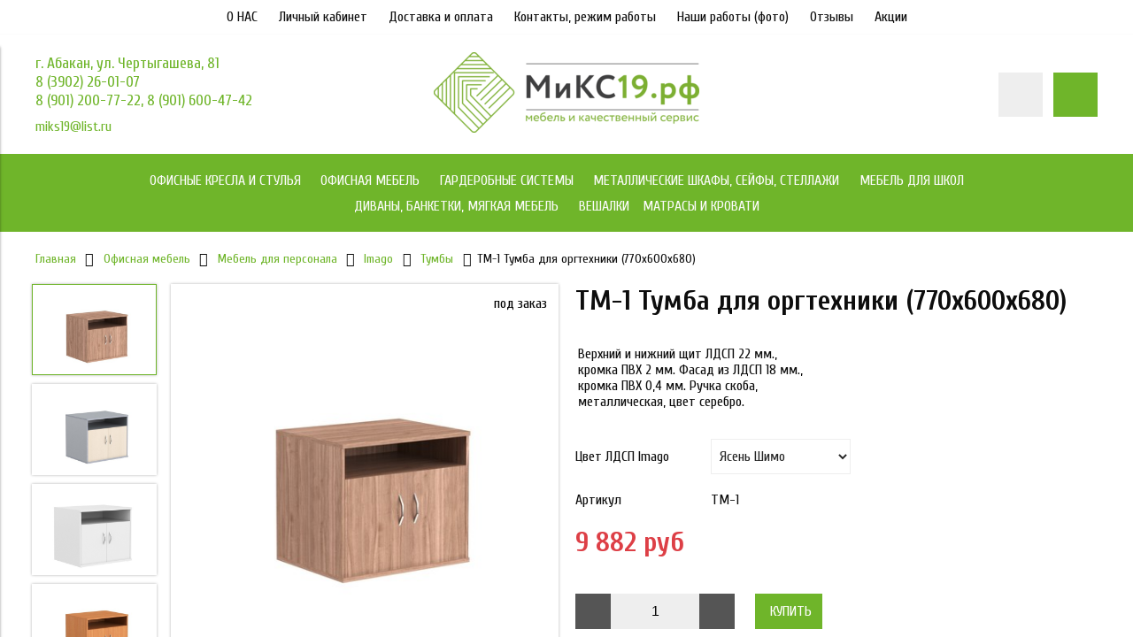

--- FILE ---
content_type: text/html; charset=utf-8
request_url: https://miks19.ru/product/tm-1-tumba-dlya-orgtehniki-770h600h680
body_size: 18862
content:
<!DOCTYPE html>
<html>

<head><link media='print' onload='this.media="all"' rel='stylesheet' type='text/css' href='/served_assets/public/jquery.modal-0c2631717f4ce8fa97b5d04757d294c2bf695df1d558678306d782f4bf7b4773.css'><meta data-config="{&quot;product_id&quot;:183810883}" name="page-config" content="" /><meta data-config="{&quot;money_with_currency_format&quot;:{&quot;delimiter&quot;:&quot; &quot;,&quot;separator&quot;:&quot;.&quot;,&quot;format&quot;:&quot;%n %u&quot;,&quot;unit&quot;:&quot;руб&quot;,&quot;show_price_without_cents&quot;:1},&quot;currency_code&quot;:&quot;RUR&quot;,&quot;currency_iso_code&quot;:&quot;RUB&quot;,&quot;default_currency&quot;:{&quot;title&quot;:&quot;Российский рубль&quot;,&quot;code&quot;:&quot;RUR&quot;,&quot;rate&quot;:1.0,&quot;format_string&quot;:&quot;%n %u&quot;,&quot;unit&quot;:&quot;руб&quot;,&quot;price_separator&quot;:&quot;&quot;,&quot;is_default&quot;:true,&quot;price_delimiter&quot;:&quot;&quot;,&quot;show_price_with_delimiter&quot;:true,&quot;show_price_without_cents&quot;:true},&quot;facebook&quot;:{&quot;pixelActive&quot;:false,&quot;currency_code&quot;:&quot;RUB&quot;,&quot;use_variants&quot;:null},&quot;vk&quot;:{&quot;pixel_active&quot;:null,&quot;price_list_id&quot;:null},&quot;new_ya_metrika&quot;:true,&quot;ecommerce_data_container&quot;:&quot;dataLayer&quot;,&quot;common_js_version&quot;:&quot;v2&quot;,&quot;vue_ui_version&quot;:null,&quot;feedback_captcha_enabled&quot;:null,&quot;account_id&quot;:383031,&quot;hide_items_out_of_stock&quot;:false,&quot;forbid_order_over_existing&quot;:false,&quot;minimum_items_price&quot;:null,&quot;enable_comparison&quot;:true,&quot;locale&quot;:&quot;ru&quot;,&quot;client_group&quot;:null,&quot;consent_to_personal_data&quot;:{&quot;active&quot;:true,&quot;obligatory&quot;:true,&quot;description&quot;:&quot;\u003cp\u003eНастоящим подтверждаю, что я ознакомлен и согласен с условиями \u003ca rel=\&quot;noopener\&quot; href=\&quot;https://static-sl.insales.ru/files/1/6942/16104222/original/Договор_публичной_оферты_ЧЛ.pdf\&quot; target=\&quot;_blank\&quot;\u003eоферты и политики конфиденциальности\u003c/a\u003e.\u003c/p\u003e&quot;},&quot;recaptcha_key&quot;:&quot;6LfXhUEmAAAAAOGNQm5_a2Ach-HWlFKD3Sq7vfFj&quot;,&quot;recaptcha_key_v3&quot;:&quot;6LcZi0EmAAAAAPNov8uGBKSHCvBArp9oO15qAhXa&quot;,&quot;yandex_captcha_key&quot;:&quot;ysc1_ec1ApqrRlTZTXotpTnO8PmXe2ISPHxsd9MO3y0rye822b9d2&quot;,&quot;checkout_float_order_content_block&quot;:false,&quot;available_products_characteristics_ids&quot;:null,&quot;sber_id_app_id&quot;:&quot;5b5a3c11-72e5-4871-8649-4cdbab3ba9a4&quot;,&quot;theme_generation&quot;:2,&quot;quick_checkout_captcha_enabled&quot;:false,&quot;max_order_lines_count&quot;:500,&quot;sber_bnpl_min_amount&quot;:1000,&quot;sber_bnpl_max_amount&quot;:150000,&quot;counter_settings&quot;:{&quot;data_layer_name&quot;:&quot;dataLayer&quot;,&quot;new_counters_setup&quot;:false,&quot;add_to_cart_event&quot;:true,&quot;remove_from_cart_event&quot;:true,&quot;add_to_wishlist_event&quot;:true},&quot;site_setting&quot;:{&quot;show_cart_button&quot;:true,&quot;show_service_button&quot;:false,&quot;show_marketplace_button&quot;:false,&quot;show_quick_checkout_button&quot;:true},&quot;warehouses&quot;:[],&quot;captcha_type&quot;:&quot;google&quot;,&quot;human_readable_urls&quot;:false}" name="shop-config" content="" /><meta name='js-evnvironment' content='production' /><meta name='default-locale' content='ru' /><meta name='insales-redefined-api-methods' content="[]" /><script src="/packs/js/shop_bundle-2b0004e7d539ecb78a46.js"></script><script type="text/javascript" src="https://static.insales-cdn.com/assets/common-js/common.v2.25.28.js"></script><script type="text/javascript" src="https://static.insales-cdn.com/assets/static-versioned/v3.72/static/libs/lodash/4.17.21/lodash.min.js"></script>
<!--InsalesCounter -->
<script type="text/javascript">
(function() {
  if (typeof window.__insalesCounterId !== 'undefined') {
    return;
  }

  try {
    Object.defineProperty(window, '__insalesCounterId', {
      value: 383031,
      writable: true,
      configurable: true
    });
  } catch (e) {
    console.error('InsalesCounter: Failed to define property, using fallback:', e);
    window.__insalesCounterId = 383031;
  }

  if (typeof window.__insalesCounterId === 'undefined') {
    console.error('InsalesCounter: Failed to set counter ID');
    return;
  }

  let script = document.createElement('script');
  script.async = true;
  script.src = '/javascripts/insales_counter.js?7';
  let firstScript = document.getElementsByTagName('script')[0];
  firstScript.parentNode.insertBefore(script, firstScript);
})();
</script>
<!-- /InsalesCounter -->


  



<title>
  
    ТМ-1 Тумба для оргтехники (770х600х680)
    
  
</title>



<!-- meta -->
<meta name="yandex-verification" content="d2252e3e491c5e4c" />
<meta charset="UTF-8" />
<meta name="keywords" content='ТМ-1 Тумба для оргтехники (770х600х680)'/>
<meta name="description" content='ТМ-1 Тумба для оргтехники (770х600х680)'/>
<meta name="robots" content="index,follow" />
<meta http-equiv="X-UA-Compatible" content="IE=edge,chrome=1" />
<meta name="viewport" content="width=device-width, initial-scale=1.0" />
<meta name="SKYPE_TOOLBAR" content="SKYPE_TOOLBAR_PARSER_COMPATIBLE" />



<!-- rss feed-->
<link rel="alternate" type="application/rss+xml" title="Блог" href="/blogs/blog.atom" />



    <meta property="og:title" content="ТМ-1 Тумба для оргтехники (770х600х680)" />
    <meta property="og:type" content="website" />
    <meta property="og:url" content="https://miks19.ru/product/tm-1-tumba-dlya-orgtehniki-770h600h680" />

    
      <meta property="og:image" content="https://static.insales-cdn.com/images/products/1/4855/309031671/compact_TM_1_yasen_.jpg" />
    

  

<!-- icons-->
<link rel="icon" type="image/ico" sizes="16x16" href="https://static.insales-cdn.com/assets/1/5728/1005152/1752138731/favicon.ico" />

<!-- fixes -->
<script src="https://static.insales-cdn.com/assets/1/5728/1005152/1752138731/modernizr-custom.js"></script>
<!--[if IE]>
<script src="//html5shiv.googlecode.com/svn/trunk/html5.js"></script><![endif]-->
<!--[if lt IE 9]>
<script src="//css3-mediaqueries-js.googlecode.com/svn/trunk/css3-mediaqueries.js"></script>
<![endif]-->


  
  
  <link href="//fonts.googleapis.com/css?family=Cuprum:100,300,400,700" rel="stylesheet" />




<link href="//code.ionicframework.com/ionicons/2.0.1/css/ionicons.min.css" crossorigin="anonymous" rel="stylesheet" />
<link href="//maxcdn.bootstrapcdn.com/font-awesome/4.6.3/css/font-awesome.min.css" rel="stylesheet" />
<link href="https://static.insales-cdn.com/assets/1/5728/1005152/1752138731/theme.css" rel="stylesheet" type="text/css" />

<!-- fixes -->
<link href="https://static.insales-cdn.com/assets/1/5728/1005152/1752138731/ie.css" rel="stylesheet" type="text/css" />

<meta name='product-id' content='183810883' />
</head>
<body class="adaptive">

<div class="top-toolbar">
  <div class="row">

    <div class="mobile-toolbar cell-sm-2">
      <button class="button left-toolbar-trigger" type="button"><i class="icon ion-navicon"></i></button>
    </div><!-- /.mobile-toolbar -->

    <div class="contacts cell-sm-6">
      
          <div class="phone"><p>г. Абакан, ул. Чертыгашева, 81</p>
<p>8 (3902) 26-01-07</p>
<p>8 (901) 200-77-22, 8 (901) 600-47-42</p></div>
      
    </div><!-- /.contacts -->

    <div class="shopcart-toolbar cell-sm-4 text-right-sm">
      <a class="button shopcart-link js-shopcart-area" href="/cart_items">
        <i class="icon ion-ios-cart-outline"></i>
        <span class="shopcart-count">(<span class="js-shopcart-amount"></span>)</span>
      </a>
    </div><!-- /.shopcart-toolbar -->


  </div>
</div><!-- /.top-toolbar -->


<div class="page-wrapper">

  <div class="page-inner">

    <div class="main-toolbar hide-sm">
  <div class="main-toolbar-inner container">
    <ul class="main-menu list">
      
        <li class="menu-item list-item">
          <a href="http://miks19.ru/page/o-nas" class="menu-link" title="О НАС">
            О НАС
          </a>
        </li>
      
        <li class="menu-item list-item">
          <a href="/client_account/login" class="menu-link" title="Личный кабинет">
            Личный кабинет
          </a>
        </li>
      
        <li class="menu-item list-item">
          <a href="/page/dostavka_i_oplata" class="menu-link" title="Доставка и оплата">
            Доставка и оплата
          </a>
        </li>
      
        <li class="menu-item list-item">
          <a href="/page/kontakty1" class="menu-link" title="Контакты, режим работы">
            Контакты, режим работы
          </a>
        </li>
      
        <li class="menu-item list-item">
          <a href="/page/nashi-raboty" class="menu-link" title="Наши работы (фото)">
            Наши работы (фото)
          </a>
        </li>
      
        <li class="menu-item list-item">
          <a href="https://2gis.ru/abakan/firm/70000001029392960/tab/reviews" class="menu-link" title="Отзывы">
            Отзывы
          </a>
        </li>
      
        <li class="menu-item list-item">
          <a href="/page/aktsii" class="menu-link" title="Акции">
            Акции
          </a>
        </li>
      
    </ul><!-- /.main-menu -->
  </div>
</div><!-- /.main-toolbar -->

<header class="main-header">
  <div class="container">
    <div class="row middle-xl">

      <div class="contacts cell-xl-4 text-left-xl hidden-sm">

        
        <div class="phone"><p>г. Абакан, ул. Чертыгашева, 81</p>
<p>8 (3902) 26-01-07</p>
<p>8 (901) 200-77-22, 8 (901) 600-47-42</p></div>
        

        
        <div class="email"><a href="mailto:miks19@list.ru">miks19@list.ru</a></div>
        

      </div><!-- /.contacts -->

      <div class="logotype cell-xl-4 text-center-xl cell-sm-12">

        

          <a title="МиКС19.рф" href="/" class="logotype-link">
            <img src="https://static.insales-cdn.com/assets/1/5728/1005152/1752138731/logotype.jpg" class="logotype-image" alt="МиКС19.рф" title="МиКС19.рф"/>
          </a>

        

      </div><!-- /.logotype -->

      <div class="user-toolbar cell-xl-4 text-right-xl hidden-sm">

        <div class="search-widget dropdown">

          <button class="search-trigger button button-circle is-gray dropdown-toggle js-toggle" data-target="parent">
            <i class="icon search-icon ion-ios-search"></i>
          </button>

          <form action="/search" method="get" class="search-widget-form dropdown-block">

            <input type="hidden" name="lang" value="ru">

            <input id="search-widget-input" class="input-field search-input" type="text" placeholder="Поиск" name="q" value=""/>

            <button class="button button-circle is-primary search-button" type="submit">
              <i class="icon search-icon ion-ios-search"></i>
            </button>

          </form>

        </div><!-- /.search-widget -->

        

        <div class="shopcart-widget">
          <a title="Корзина" href="/cart_items" class="shopcart-link button button-circle is-primary">
            <i class="icon shopcart-icon ion-ios-cart-outline"></i>
            <span class="shopcart-counter js-shopcart-amount"></span>
          </a>
        </div><!-- /.shopcart-widget -->

      </div><!-- /.user-toolbar -->

    </div>
  </div>
</header>

    





  

    <div class="collection-menu-horizontal-wrapper">
      <div class="container">
        <ul class="collection-menu-horizontal list js-edge-calc">

          

            

            

            <li class="list-item menu-item  dropdown is-absolute " data-handle="ofisnye-kresla-i-stulya">

              <a title="Офисные кресла и стулья" href="/collection/ofisnye-kresla-i-stulya" class="menu-link">
                <span class="link-text">Офисные кресла и стулья</span>
                 <i class="dropdown-icon ion ion-ios-arrow-down"></i> 
              </a>

              

                <ul class="submenu list-vertical dropdown-block level-2">

                  

                    

                    

                    <li class="list-item menu-item " data-handle="kollektsiya-kresel-kosmos">

                      <a title="Коллекция кресел МКС" href="/collection/kollektsiya-kresel-kosmos" class="menu-link">
                        <span class="link-text">Коллекция кресел МКС</span>
                        
                      </a>

                      

                    </li>

                  

                    

                    

                    <li class="list-item menu-item " data-handle="kresla-yoga">

                      <a title="Кресла YOGA" href="/collection/kresla-yoga" class="menu-link">
                        <span class="link-text">Кресла YOGA</span>
                        
                      </a>

                      

                    </li>

                  

                    

                    

                    <li class="list-item menu-item " data-handle="kompyuternye-kresla">

                      <a title="Компьютерные кресла" href="/collection/kompyuternye-kresla" class="menu-link">
                        <span class="link-text">Компьютерные кресла</span>
                        
                      </a>

                      

                    </li>

                  

                    

                    

                    <li class="list-item menu-item " data-handle="kresla-rukovoditelya">

                      <a title="Кресла руководителей" href="/collection/kresla-rukovoditelya" class="menu-link">
                        <span class="link-text">Кресла руководителей</span>
                        
                      </a>

                      

                    </li>

                  

                    

                    

                    <li class="list-item menu-item " data-handle="kresla-dlya-geymerov">

                      <a title="Кресла для геймеров" href="/collection/kresla-dlya-geymerov" class="menu-link">
                        <span class="link-text">Кресла для геймеров</span>
                        
                      </a>

                      

                    </li>

                  

                    

                    

                    <li class="list-item menu-item " data-handle="konferents-kresla">

                      <a title="Конференц кресла" href="/collection/konferents-kresla" class="menu-link">
                        <span class="link-text">Конференц кресла</span>
                        
                      </a>

                      

                    </li>

                  

                    

                    

                    <li class="list-item menu-item " data-handle="mnogomestnye-kresla">

                      <a title="Многоместные кресла" href="/collection/mnogomestnye-kresla" class="menu-link">
                        <span class="link-text">Многоместные кресла</span>
                        
                      </a>

                      

                    </li>

                  

                    

                    

                    <li class="list-item menu-item  dropdown is-absolute " data-handle="stulya">

                      <a title="Стулья для офиса" href="/collection/stulya" class="menu-link">
                        <span class="link-text">Стулья для офиса</span>
                         <i class="dropdown-icon ion ion-ios-arrow-right"></i> 
                      </a>

                      

                        <ul class="submenu list-vertical dropdown-block level-3">

                          

                            <li class="list-item menu-item" data-handle="skladnye-stulya">
                              <a title="Складные стулья" href="/collection/skladnye-stulya" class="menu-link">
                                <span class="link-text">Складные стулья</span>
                              </a>
                            </li>

                          

                        </ul><!-- /.submenu.level-3 -->

                      

                    </li>

                  

                    

                    

                    <li class="list-item menu-item  dropdown is-absolute " data-handle="aksessuary-dlya-kresel">

                      <a title="Аксессуары для кресел" href="/collection/aksessuary-dlya-kresel" class="menu-link">
                        <span class="link-text">Аксессуары для кресел</span>
                         <i class="dropdown-icon ion ion-ios-arrow-right"></i> 
                      </a>

                      

                        <ul class="submenu list-vertical dropdown-block level-3">

                          

                            <li class="list-item menu-item" data-handle="zaschitnye-pokrytiya">
                              <a title="Защитные покрытия" href="/collection/zaschitnye-pokrytiya" class="menu-link">
                                <span class="link-text">Защитные покрытия</span>
                              </a>
                            </li>

                          

                            <li class="list-item menu-item" data-handle="podstavki-dlya-nog">
                              <a title="Подставки для ног" href="/collection/podstavki-dlya-nog" class="menu-link">
                                <span class="link-text">Подставки для ног</span>
                              </a>
                            </li>

                          

                            <li class="list-item menu-item" data-handle="komplektuyuschie-dlya-kresel">
                              <a title="Комплектующие для кресел" href="/collection/komplektuyuschie-dlya-kresel" class="menu-link">
                                <span class="link-text">Комплектующие для кресел</span>
                              </a>
                            </li>

                          

                            <li class="list-item menu-item" data-handle="opora-dlya-spiny">
                              <a title="Опора для спины" href="/collection/opora-dlya-spiny" class="menu-link">
                                <span class="link-text">Опора для спины</span>
                              </a>
                            </li>

                          

                        </ul><!-- /.submenu.level-3 -->

                      

                    </li>

                  

                </ul><!-- /.submenu.level-2 -->

              

            </li>

          

            

            

            <li class="list-item menu-item  dropdown is-absolute " data-handle="ofisnaya-mebel">

              <a title="Офисная мебель" href="/collection/ofisnaya-mebel" class="menu-link">
                <span class="link-text">Офисная мебель</span>
                 <i class="dropdown-icon ion ion-ios-arrow-down"></i> 
              </a>

              

                <ul class="submenu list-vertical dropdown-block level-2">

                  

                    

                    

                    <li class="list-item menu-item  dropdown is-absolute " data-handle="operatorskaya-mebel">

                      <a title="Мебель для персонала" href="/collection/operatorskaya-mebel" class="menu-link">
                        <span class="link-text">Мебель для персонала</span>
                         <i class="dropdown-icon ion ion-ios-arrow-right"></i> 
                      </a>

                      

                        <ul class="submenu list-vertical dropdown-block level-3">

                          

                            <li class="list-item menu-item" data-handle="line">
                              <a title="Line" href="/collection/line" class="menu-link">
                                <span class="link-text">Line</span>
                              </a>
                            </li>

                          

                            <li class="list-item menu-item" data-handle="agat">
                              <a title="Агат" href="/collection/agat" class="menu-link">
                                <span class="link-text">Агат</span>
                              </a>
                            </li>

                          

                            <li class="list-item menu-item" data-handle="rio-2">
                              <a title="Rio" href="/collection/rio-2" class="menu-link">
                                <span class="link-text">Rio</span>
                              </a>
                            </li>

                          

                            <li class="list-item menu-item" data-handle="work">
                              <a title="WORK" href="/collection/work" class="menu-link">
                                <span class="link-text">WORK</span>
                              </a>
                            </li>

                          

                            <li class="list-item menu-item" data-handle="loft">
                              <a title="Лофт" href="/collection/loft" class="menu-link">
                                <span class="link-text">Лофт</span>
                              </a>
                            </li>

                          

                            <li class="list-item menu-item" data-handle="lider">
                              <a title="Лидер" href="/collection/lider" class="menu-link">
                                <span class="link-text">Лидер</span>
                              </a>
                            </li>

                          

                        </ul><!-- /.submenu.level-3 -->

                      

                    </li>

                  

                    

                    

                    <li class="list-item menu-item  dropdown is-absolute " data-handle="mebel-dlya-rukovoditelya">

                      <a title="Мебель для руководителя" href="/collection/mebel-dlya-rukovoditelya" class="menu-link">
                        <span class="link-text">Мебель для руководителя</span>
                         <i class="dropdown-icon ion ion-ios-arrow-right"></i> 
                      </a>

                      

                        <ul class="submenu list-vertical dropdown-block level-3">

                          

                            <li class="list-item menu-item" data-handle="vegas">
                              <a title="Vegas" href="/collection/vegas" class="menu-link">
                                <span class="link-text">Vegas</span>
                              </a>
                            </li>

                          

                            <li class="list-item menu-item" data-handle="grand">
                              <a title="GRAND" href="/collection/grand" class="menu-link">
                                <span class="link-text">GRAND</span>
                              </a>
                            </li>

                          

                            <li class="list-item menu-item" data-handle="times">
                              <a title="Time.S" href="/collection/times" class="menu-link">
                                <span class="link-text">Time.S</span>
                              </a>
                            </li>

                          

                            <li class="list-item menu-item" data-handle="katalog-2-68bb1d">
                              <a title="Rio Direct" href="/collection/katalog-2-68bb1d" class="menu-link">
                                <span class="link-text">Rio Direct</span>
                              </a>
                            </li>

                          

                            <li class="list-item menu-item" data-handle="bond">
                              <a title="Бонд" href="/collection/bond" class="menu-link">
                                <span class="link-text">Бонд</span>
                              </a>
                            </li>

                          

                        </ul><!-- /.submenu.level-3 -->

                      

                    </li>

                  

                    

                    

                    <li class="list-item menu-item " data-handle="mebel-ot-proizvoditelya-yuniteks">

                      <a title="Мебель от производителя ЮНИТЕКС" href="/collection/mebel-ot-proizvoditelya-yuniteks" class="menu-link">
                        <span class="link-text">Мебель от производителя ЮНИТЕКС</span>
                        
                      </a>

                      

                    </li>

                  

                </ul><!-- /.submenu.level-2 -->

              

            </li>

          

            

            

            <li class="list-item menu-item  dropdown is-absolute " data-handle="garderobnye-sistemy">

              <a title="Гардеробные системы" href="/collection/garderobnye-sistemy" class="menu-link">
                <span class="link-text">Гардеробные системы</span>
                 <i class="dropdown-icon ion ion-ios-arrow-down"></i> 
              </a>

              

                <ul class="submenu list-vertical dropdown-block level-2">

                  

                    

                    

                    <li class="list-item menu-item  dropdown is-absolute " data-handle="titan-gs">

                      <a title="Титан-GS" href="/collection/titan-gs" class="menu-link">
                        <span class="link-text">Титан-GS</span>
                         <i class="dropdown-icon ion ion-ios-arrow-right"></i> 
                      </a>

                      

                        <ul class="submenu list-vertical dropdown-block level-3">

                          

                            <li class="list-item menu-item" data-handle="nabornye-elementy-titan-gs">
                              <a title="Наборные элементы Титан - GS" href="/collection/nabornye-elementy-titan-gs" class="menu-link">
                                <span class="link-text">Наборные элементы Титан - GS</span>
                              </a>
                            </li>

                          

                            <li class="list-item menu-item" data-handle="gotovye-komplekty">
                              <a title="Готовые комплекты" href="/collection/gotovye-komplekty" class="menu-link">
                                <span class="link-text">Готовые комплекты</span>
                              </a>
                            </li>

                          

                            <li class="list-item menu-item" data-handle="garderobnaya-dlya-spalni">
                              <a title="Гардеробная для спальни" href="/collection/garderobnaya-dlya-spalni" class="menu-link">
                                <span class="link-text">Гардеробная для спальни</span>
                              </a>
                            </li>

                          

                            <li class="list-item menu-item" data-handle="garderobnaya-v-vannoy">
                              <a title="Гардеробная в ванной" href="/collection/garderobnaya-v-vannoy" class="menu-link">
                                <span class="link-text">Гардеробная в ванной</span>
                              </a>
                            </li>

                          

                            <li class="list-item menu-item" data-handle="garderobnaya-v-detskuyu">
                              <a title="Гардеробная в детскую" href="/collection/garderobnaya-v-detskuyu" class="menu-link">
                                <span class="link-text">Гардеробная в детскую</span>
                              </a>
                            </li>

                          

                            <li class="list-item menu-item" data-handle="katalog-2-9243d5">
                              <a title="Гардеробная для офиса" href="/collection/katalog-2-9243d5" class="menu-link">
                                <span class="link-text">Гардеробная для офиса</span>
                              </a>
                            </li>

                          

                            <li class="list-item menu-item" data-handle="garderobnaya-dlya-prihozhey">
                              <a title="Гардеробная для прихожей" href="/collection/garderobnaya-dlya-prihozhey" class="menu-link">
                                <span class="link-text">Гардеробная для прихожей</span>
                              </a>
                            </li>

                          

                        </ul><!-- /.submenu.level-3 -->

                      

                    </li>

                  

                    

                    

                    <li class="list-item menu-item  dropdown is-absolute " data-handle="praktik-home">

                      <a title="ПРАКТИК HOME" href="/collection/praktik-home" class="menu-link">
                        <span class="link-text">ПРАКТИК HOME</span>
                         <i class="dropdown-icon ion ion-ios-arrow-right"></i> 
                      </a>

                      

                        <ul class="submenu list-vertical dropdown-block level-3">

                          

                            <li class="list-item menu-item" data-handle="nabornye-elementy">
                              <a title="Наборные элементы" href="/collection/nabornye-elementy" class="menu-link">
                                <span class="link-text">Наборные элементы</span>
                              </a>
                            </li>

                          

                            <li class="list-item menu-item" data-handle="detskaya">
                              <a title="Детская" href="/collection/detskaya" class="menu-link">
                                <span class="link-text">Детская</span>
                              </a>
                            </li>

                          

                            <li class="list-item menu-item" data-handle="vannaya">
                              <a title="Ванная" href="/collection/vannaya" class="menu-link">
                                <span class="link-text">Ванная</span>
                              </a>
                            </li>

                          

                            <li class="list-item menu-item" data-handle="balkony">
                              <a title="Балконы" href="/collection/balkony" class="menu-link">
                                <span class="link-text">Балконы</span>
                              </a>
                            </li>

                          

                            <li class="list-item menu-item" data-handle="garazh">
                              <a title="Гараж" href="/collection/garazh" class="menu-link">
                                <span class="link-text">Гараж</span>
                              </a>
                            </li>

                          

                            <li class="list-item menu-item" data-handle="shkaf-i-garderobnaya">
                              <a title="Шкаф и гардеробная" href="/collection/shkaf-i-garderobnaya" class="menu-link">
                                <span class="link-text">Шкаф и гардеробная</span>
                              </a>
                            </li>

                          

                            <li class="list-item menu-item" data-handle="gastinnaya">
                              <a title="Гостинная" href="/collection/gastinnaya" class="menu-link">
                                <span class="link-text">Гостинная</span>
                              </a>
                            </li>

                          

                            <li class="list-item menu-item" data-handle="kuhnya">
                              <a title="Кухня" href="/collection/kuhnya" class="menu-link">
                                <span class="link-text">Кухня</span>
                              </a>
                            </li>

                          

                            <li class="list-item menu-item" data-handle="ofis">
                              <a title="Офис" href="/collection/ofis" class="menu-link">
                                <span class="link-text">Офис</span>
                              </a>
                            </li>

                          

                            <li class="list-item menu-item" data-handle="dacha">
                              <a title="Дача" href="/collection/dacha" class="menu-link">
                                <span class="link-text">Дача</span>
                              </a>
                            </li>

                          

                        </ul><!-- /.submenu.level-3 -->

                      

                    </li>

                  

                </ul><!-- /.submenu.level-2 -->

              

            </li>

          

            

            

            <li class="list-item menu-item  dropdown is-absolute " data-handle="metallicheskaya-mebel">

              <a title="Металлические шкафы, сейфы, стеллажи" href="/collection/metallicheskaya-mebel" class="menu-link">
                <span class="link-text">Металлические шкафы, сейфы, стеллажи</span>
                 <i class="dropdown-icon ion ion-ios-arrow-down"></i> 
              </a>

              

                <ul class="submenu list-vertical dropdown-block level-2">

                  

                    

                    

                    <li class="list-item menu-item  dropdown is-absolute " data-handle="metallicheskie-shkafy">

                      <a title="Металлические шкафы" href="/collection/metallicheskie-shkafy" class="menu-link">
                        <span class="link-text">Металлические шкафы</span>
                         <i class="dropdown-icon ion ion-ios-arrow-right"></i> 
                      </a>

                      

                        <ul class="submenu list-vertical dropdown-block level-3">

                          

                            <li class="list-item menu-item" data-handle="arhivnye-shkafy">
                              <a title="Архивные шкафы" href="/collection/arhivnye-shkafy" class="menu-link">
                                <span class="link-text">Архивные шкафы</span>
                              </a>
                            </li>

                          

                            <li class="list-item menu-item" data-handle="buhgalterskie-shkafy">
                              <a title="Бухгалтерские шкафы" href="/collection/buhgalterskie-shkafy" class="menu-link">
                                <span class="link-text">Бухгалтерские шкафы</span>
                              </a>
                            </li>

                          

                            <li class="list-item menu-item" data-handle="kartotechnye-shkafy">
                              <a title="Картотечные шкафы" href="/collection/kartotechnye-shkafy" class="menu-link">
                                <span class="link-text">Картотечные шкафы</span>
                              </a>
                            </li>

                          

                            <li class="list-item menu-item" data-handle="shkafy-dlya-odezhdy">
                              <a title="Шкафы для одежды" href="/collection/shkafy-dlya-odezhdy" class="menu-link">
                                <span class="link-text">Шкафы для одежды</span>
                              </a>
                            </li>

                          

                            <li class="list-item menu-item" data-handle="sumochnitsy">
                              <a title="Шкафы для сумок" href="/collection/sumochnitsy" class="menu-link">
                                <span class="link-text">Шкафы для сумок</span>
                              </a>
                            </li>

                          

                            <li class="list-item menu-item" data-handle="klyuchnitsy">
                              <a title="Ключницы" href="/collection/klyuchnitsy" class="menu-link">
                                <span class="link-text">Ключницы</span>
                              </a>
                            </li>

                          

                            <li class="list-item menu-item" data-handle="meditsinskaya-mebel">
                              <a title="Медицинская мебель" href="/collection/meditsinskaya-mebel" class="menu-link">
                                <span class="link-text">Медицинская мебель</span>
                              </a>
                            </li>

                          

                        </ul><!-- /.submenu.level-3 -->

                      

                    </li>

                  

                    

                    

                    <li class="list-item menu-item  dropdown is-absolute " data-handle="seyfy">

                      <a title="Сейфы" href="/collection/seyfy" class="menu-link">
                        <span class="link-text">Сейфы</span>
                         <i class="dropdown-icon ion ion-ios-arrow-right"></i> 
                      </a>

                      

                        <ul class="submenu list-vertical dropdown-block level-3">

                          

                            <li class="list-item menu-item" data-handle="ofisnye-seyfy">
                              <a title="Офисные сейфы" href="/collection/ofisnye-seyfy" class="menu-link">
                                <span class="link-text">Офисные сейфы</span>
                              </a>
                            </li>

                          

                            <li class="list-item menu-item" data-handle="ognestoykie-seyfy">
                              <a title="Огнестойкие сейфы" href="/collection/ognestoykie-seyfy" class="menu-link">
                                <span class="link-text">Огнестойкие сейфы</span>
                              </a>
                            </li>

                          

                            <li class="list-item menu-item" data-handle="vzlomostoykie-seyfy">
                              <a title="Взломостойкие сейфы" href="/collection/vzlomostoykie-seyfy" class="menu-link">
                                <span class="link-text">Взломостойкие сейфы</span>
                              </a>
                            </li>

                          

                        </ul><!-- /.submenu.level-3 -->

                      

                    </li>

                  

                    

                    

                    <li class="list-item menu-item  dropdown is-absolute " data-handle="stellazhi">

                      <a title="Стеллажи" href="/collection/stellazhi" class="menu-link">
                        <span class="link-text">Стеллажи</span>
                         <i class="dropdown-icon ion ion-ios-arrow-right"></i> 
                      </a>

                      

                        <ul class="submenu list-vertical dropdown-block level-3">

                          

                            <li class="list-item menu-item" data-handle="do-120-kg">
                              <a title="до 120 кг" href="/collection/do-120-kg" class="menu-link">
                                <span class="link-text">до 120 кг</span>
                              </a>
                            </li>

                          

                            <li class="list-item menu-item" data-handle="do-500-kg">
                              <a title="до 500 кг" href="/collection/do-500-kg" class="menu-link">
                                <span class="link-text">до 500 кг</span>
                              </a>
                            </li>

                          

                            <li class="list-item menu-item" data-handle="do-750-kg">
                              <a title="до 750 кг" href="/collection/do-750-kg" class="menu-link">
                                <span class="link-text">до 750 кг</span>
                              </a>
                            </li>

                          

                            <li class="list-item menu-item" data-handle="do-900-kg">
                              <a title="до 900 кг" href="/collection/do-900-kg" class="menu-link">
                                <span class="link-text">до 900 кг</span>
                              </a>
                            </li>

                          

                            <li class="list-item menu-item" data-handle="aksessuary-dlya-metallicheskih-stellazhey">
                              <a title="Аксессуары для металлических стеллажей" href="/collection/aksessuary-dlya-metallicheskih-stellazhey" class="menu-link">
                                <span class="link-text">Аксессуары для металлических стеллажей</span>
                              </a>
                            </li>

                          

                            <li class="list-item menu-item" data-handle="stellazhi-sbl-750-kg-na-stellazh">
                              <a title="СТЕЛЛАЖИ SBL (750 КГ НА СТЕЛЛАЖ)" href="/collection/stellazhi-sbl-750-kg-na-stellazh" class="menu-link">
                                <span class="link-text">СТЕЛЛАЖИ SBL (750 КГ НА СТЕЛЛАЖ)</span>
                              </a>
                            </li>

                          

                            <li class="list-item menu-item" data-handle="do-2100-kg-sb">
                              <a title="до 2100 кг SB" href="/collection/do-2100-kg-sb" class="menu-link">
                                <span class="link-text">до 2100 кг SB</span>
                              </a>
                            </li>

                          

                            <li class="list-item menu-item" data-handle="do-2200-kg-polugruzovoy">
                              <a title="до 2200 кг (полугрузовой)" href="/collection/do-2200-kg-polugruzovoy" class="menu-link">
                                <span class="link-text">до 2200 кг (полугрузовой)</span>
                              </a>
                            </li>

                          

                            <li class="list-item menu-item" data-handle="stellazh-dlya-shin-i-diskov">
                              <a title="Стеллаж для шин и дисков" href="/collection/stellazh-dlya-shin-i-diskov" class="menu-link">
                                <span class="link-text">Стеллаж для шин и дисков</span>
                              </a>
                            </li>

                          

                            <li class="list-item menu-item" data-handle="stellazhi-ms-u-2000-kg">
                              <a title="СТЕЛЛАЖИ MS U 2000 КГ" href="/collection/stellazhi-ms-u-2000-kg" class="menu-link">
                                <span class="link-text">СТЕЛЛАЖИ MS U 2000 КГ</span>
                              </a>
                            </li>

                          

                        </ul><!-- /.submenu.level-3 -->

                      

                    </li>

                  

                    

                    

                    <li class="list-item menu-item  dropdown is-absolute " data-handle="oruzheyeye-shkafyseyfy">

                      <a title="Оружейные шкафы/сейфы" href="/collection/oruzheyeye-shkafyseyfy" class="menu-link">
                        <span class="link-text">Оружейные шкафы/сейфы</span>
                         <i class="dropdown-icon ion ion-ios-arrow-right"></i> 
                      </a>

                      

                        <ul class="submenu list-vertical dropdown-block level-3">

                          

                            <li class="list-item menu-item" data-handle="seyf-oruzheynyy">
                              <a title="Сейфы оружейные" href="/collection/seyf-oruzheynyy" class="menu-link">
                                <span class="link-text">Сейфы оружейные</span>
                              </a>
                            </li>

                          

                            <li class="list-item menu-item" data-handle="shkafy-oruzheynye">
                              <a title="Шкафы оружейные" href="/collection/shkafy-oruzheynye" class="menu-link">
                                <span class="link-text">Шкафы оружейные</span>
                              </a>
                            </li>

                          

                        </ul><!-- /.submenu.level-3 -->

                      

                    </li>

                  

                    

                    

                    <li class="list-item menu-item  dropdown is-absolute " data-handle="verstak">

                      <a title="Верстаки" href="/collection/verstak" class="menu-link">
                        <span class="link-text">Верстаки</span>
                         <i class="dropdown-icon ion ion-ios-arrow-right"></i> 
                      </a>

                      

                        <ul class="submenu list-vertical dropdown-block level-3">

                          

                            <li class="list-item menu-item" data-handle="elementy-verstakov">
                              <a title="Верстаки серии PROFI" href="/collection/elementy-verstakov" class="menu-link">
                                <span class="link-text">Верстаки серии PROFI</span>
                              </a>
                            </li>

                          

                            <li class="list-item menu-item" data-handle="verstaki-serii-vp">
                              <a title="Верстаки серии ВП" href="/collection/verstaki-serii-vp" class="menu-link">
                                <span class="link-text">Верстаки серии ВП</span>
                              </a>
                            </li>

                          

                        </ul><!-- /.submenu.level-3 -->

                      

                    </li>

                  

                    

                    

                    <li class="list-item menu-item " data-handle="obuvnitsy">

                      <a title="Обувницы" href="/collection/obuvnitsy" class="menu-link">
                        <span class="link-text">Обувницы</span>
                        
                      </a>

                      

                    </li>

                  

                </ul><!-- /.submenu.level-2 -->

              

            </li>

          

            

            

            <li class="list-item menu-item  dropdown is-absolute " data-handle="mebel-dlya-shkoly">

              <a title="Мебель для школ" href="/collection/mebel-dlya-shkoly" class="menu-link">
                <span class="link-text">Мебель для школ</span>
                 <i class="dropdown-icon ion ion-ios-arrow-down"></i> 
              </a>

              

                <ul class="submenu list-vertical dropdown-block level-2">

                  

                    

                    

                    <li class="list-item menu-item " data-handle="stulya-2">

                      <a title="Ученические стулья" href="/collection/stulya-2" class="menu-link">
                        <span class="link-text">Ученические стулья</span>
                        
                      </a>

                      

                    </li>

                  

                    

                    

                    <li class="list-item menu-item " data-handle="stoly-3ecc67">

                      <a title="Ученические столы" href="/collection/stoly-3ecc67" class="menu-link">
                        <span class="link-text">Ученические столы</span>
                        
                      </a>

                      

                    </li>

                  

                    

                    

                    <li class="list-item menu-item " data-handle="mebel-tochka-rosta">

                      <a title="Мебель Точка Роста" href="/collection/mebel-tochka-rosta" class="menu-link">
                        <span class="link-text">Мебель Точка Роста</span>
                        
                      </a>

                      

                    </li>

                  

                    

                    

                    <li class="list-item menu-item " data-handle="mebel-dlya-uchebnyh-klassov">

                      <a title="Мебель для учебных классов" href="/collection/mebel-dlya-uchebnyh-klassov" class="menu-link">
                        <span class="link-text">Мебель для учебных классов</span>
                        
                      </a>

                      

                    </li>

                  

                </ul><!-- /.submenu.level-2 -->

              

            </li>

          

            

            

            <li class="list-item menu-item  dropdown is-absolute " data-handle="myagkaya-mebel">

              <a title="Диваны, банкетки, мягкая мебель" href="/collection/myagkaya-mebel" class="menu-link">
                <span class="link-text">Диваны, банкетки, мягкая мебель</span>
                 <i class="dropdown-icon ion ion-ios-arrow-down"></i> 
              </a>

              

                <ul class="submenu list-vertical dropdown-block level-2">

                  

                    

                    

                    <li class="list-item menu-item " data-handle="myagkaya-mebel-dlya-ofisa">

                      <a title="Мягкая мебель для офиса" href="/collection/myagkaya-mebel-dlya-ofisa" class="menu-link">
                        <span class="link-text">Мягкая мебель для офиса</span>
                        
                      </a>

                      

                    </li>

                  

                    

                    

                    <li class="list-item menu-item " data-handle="divany-dlya-doma">

                      <a title="Диваны для дома" href="/collection/divany-dlya-doma" class="menu-link">
                        <span class="link-text">Диваны для дома</span>
                        
                      </a>

                      

                    </li>

                  

                    

                    

                    <li class="list-item menu-item " data-handle="divany-banketki-dlya-zony-ozhidaniya">

                      <a title="Диваны, банкетки для зоны ожидания" href="/collection/divany-banketki-dlya-zony-ozhidaniya" class="menu-link">
                        <span class="link-text">Диваны, банкетки для зоны ожидания</span>
                        
                      </a>

                      

                    </li>

                  

                </ul><!-- /.submenu.level-2 -->

              

            </li>

          

            

            

            <li class="list-item menu-item " data-handle="veshalki">

              <a title="Вешалки" href="/collection/veshalki" class="menu-link">
                <span class="link-text">Вешалки</span>
                
              </a>

              

            </li>

          

            

            

            <li class="list-item menu-item  dropdown is-absolute " data-handle="ortopedicheskie-matrasy">

              <a title="Матрасы и кровати" href="/collection/ortopedicheskie-matrasy" class="menu-link">
                <span class="link-text">Матрасы и кровати</span>
                 <i class="dropdown-icon ion ion-ios-arrow-down"></i> 
              </a>

              

                <ul class="submenu list-vertical dropdown-block level-2">

                  

                    

                    

                    <li class="list-item menu-item " data-handle="dvuspalnye-krovati">

                      <a title="Кровати" href="/collection/dvuspalnye-krovati" class="menu-link">
                        <span class="link-text">Кровати</span>
                        
                      </a>

                      

                    </li>

                  

                    

                    

                    <li class="list-item menu-item  dropdown is-absolute " data-handle="matrasy">

                      <a title="Матрасы" href="/collection/matrasy" class="menu-link">
                        <span class="link-text">Матрасы</span>
                         <i class="dropdown-icon ion ion-ios-arrow-right"></i> 
                      </a>

                      

                        <ul class="submenu list-vertical dropdown-block level-3">

                          

                            <li class="list-item menu-item" data-handle="matrasy-ekonom">
                              <a title="Матрасы с пружинным блоком" href="/collection/matrasy-ekonom" class="menu-link">
                                <span class="link-text">Матрасы с пружинным блоком</span>
                              </a>
                            </li>

                          

                            <li class="list-item menu-item" data-handle="namatrasniki">
                              <a title="Наматрасники" href="/collection/namatrasniki" class="menu-link">
                                <span class="link-text">Наматрасники</span>
                              </a>
                            </li>

                          

                            <li class="list-item menu-item" data-handle="topery">
                              <a title="Топеры" href="/collection/topery" class="menu-link">
                                <span class="link-text">Топеры</span>
                              </a>
                            </li>

                          

                        </ul><!-- /.submenu.level-3 -->

                      

                    </li>

                  

                    

                    

                    <li class="list-item menu-item " data-handle="tumby-i-komody">

                      <a title="Тумбы и комоды" href="/collection/tumby-i-komody" class="menu-link">
                        <span class="link-text">Тумбы и комоды</span>
                        
                      </a>

                      

                    </li>

                  

                </ul><!-- /.submenu.level-2 -->

              

            </li>

          

        </ul><!-- /.collection-menu-horizontal -->
      </div>
    </div><!-- /.collection-menu-horizontal-wrapper -->

  



<!-- Render time: 0.005 -->


    <div class="breadcrumb-wrapper primary-inner">
  <div class="container">

    <ul class="breadcrumb">

      <li class="breadcrumb-item home">
        <a class="breadcrumb-link" title='Главная' href="/">Главная</a>
      </li>

      

      

        
          
          

          
            
          
            
              
                <li class="breadcrumb-item">
                  <a class="breadcrumb-link" title='Офисная мебель' href="/collection/ofisnaya-mebel">Офисная мебель</a>
                </li>
              
            
          
            
              
                <li class="breadcrumb-item">
                  <a class="breadcrumb-link" title='Мебель для персонала' href="/collection/operatorskaya-mebel">Мебель для персонала</a>
                </li>
              
            
          
            
              
                <li class="breadcrumb-item">
                  <a class="breadcrumb-link" title='Imago' href="/collection/imago">Imago</a>
                </li>
              
            
          
            
              
                <li class="breadcrumb-item">
                  <a class="breadcrumb-link" title='Тумбы' href="/collection/katalog-1-b3858f">Тумбы</a>
                </li>
                <li class="breadcrumb-item"><span class="breadcrumb-link current-page">ТМ-1 Тумба для оргтехники (770х600х680)</span></li>
              
            
          
        
      

      

    </ul><!-- /.breadcrumb -->

  </div>
</div><!-- /.breadcrumb-wrapper -->

<div class="product primary-inner js-product-wrapper" data-product-id="183810883">
  <div class="product-page-inner container">
    <div class="row">

      <div class="product-gallery cell-xl-6 cell-sm-12">
        <div class="row">

  

    

      <div class="gallery-thumbs-wrapper cell-xl-3">
        <div class="gallery-thumbs swiper-container-vertical js-gallery-thumbs">
          <div class="swiper-wrapper">
            
              
              <div class="swiper-slide  active  js-gallery-trigger" data-link="https://static.insales-cdn.com/images/products/1/4855/309031671/thumb_TM_1_yasen_.jpg">
                <div class="slide-inner with-object-fit">
                  <img src="https://static.insales-cdn.com/images/products/1/4855/309031671/large_TM_1_yasen_.jpg" alt="ТМ-1 Тумба для оргтехники (770х600х680)" title="" class="slide-image">
                </div>
              </div>
            
              
              <div class="swiper-slide  js-gallery-trigger" data-link="https://static.insales-cdn.com/images/products/1/4937/309031753/thumb_TM_1_klen.jpg">
                <div class="slide-inner with-object-fit">
                  <img src="https://static.insales-cdn.com/images/products/1/4937/309031753/large_TM_1_klen.jpg" alt="ТМ-1 Тумба для оргтехники (770х600х680)" title="" class="slide-image">
                </div>
              </div>
            
              
              <div class="swiper-slide  js-gallery-trigger" data-link="https://static.insales-cdn.com/images/products/1/5017/309031833/thumb_TM_1_white.jpg">
                <div class="slide-inner with-object-fit">
                  <img src="https://static.insales-cdn.com/images/products/1/5017/309031833/large_TM_1_white.jpg" alt="ТМ-1 Тумба для оргтехники (770х600х680)" title="" class="slide-image">
                </div>
              </div>
            
              
              <div class="swiper-slide  js-gallery-trigger" data-link="https://static.insales-cdn.com/images/products/1/5100/309031916/thumb_TM_1_grusha.jpg">
                <div class="slide-inner with-object-fit">
                  <img src="https://static.insales-cdn.com/images/products/1/5100/309031916/large_TM_1_grusha.jpg" alt="ТМ-1 Тумба для оргтехники (770х600х680)" title="" class="slide-image">
                </div>
              </div>
            
              
              <div class="swiper-slide  js-gallery-trigger" data-link="https://static.insales-cdn.com/images/products/1/5151/309031967/thumb_TM_1_oreh.jpg">
                <div class="slide-inner with-object-fit">
                  <img src="https://static.insales-cdn.com/images/products/1/5151/309031967/large_TM_1_oreh.jpg" alt="ТМ-1 Тумба для оргтехники (770х600х680)" title="" class="slide-image">
                </div>
              </div>
            
              
              <div class="swiper-slide  js-gallery-trigger" data-link="https://static.insales-cdn.com/images/products/1/5192/309032008/thumb_TM_1_wenge__1_.jpg">
                <div class="slide-inner with-object-fit">
                  <img src="https://static.insales-cdn.com/images/products/1/5192/309032008/large_TM_1_wenge__1_.jpg" alt="ТМ-1 Тумба для оргтехники (770х600х680)" title="" class="slide-image">
                </div>
              </div>
            
              
              <div class="swiper-slide  js-gallery-trigger" data-link="https://static.insales-cdn.com/images/products/1/5248/309032064/thumb_TM_1_wenge.jpg">
                <div class="slide-inner with-object-fit">
                  <img src="https://static.insales-cdn.com/images/products/1/5248/309032064/large_TM_1_wenge.jpg" alt="ТМ-1 Тумба для оргтехники (770х600х680)" title="" class="slide-image">
                </div>
              </div>
            
          </div>
          <button type="button" class="gallery-thumbs-prev js-gallery-thumbs-prev">
            <i class="ion-chevron-up"></i>
          </button>
          <button type="button" class="gallery-thumbs-next js-gallery-thumbs-next">
            <i class="ion-chevron-down"></i>
          </button>
        </div>
      </div><!-- /.gallery-thumbs-wrapper -->

      <div class="gallery-main-wrapper cell-xl-9">

        <div class="gallery-main swiper-container js-product-gallery-main">
          <div class="swiper-wrapper">
            
              
              <div class="swiper-slide">
                <div class="slide-inner">
                  <a href="https://static.insales-cdn.com/images/products/1/4855/309031671/TM_1_yasen_.jpg" title="ТМ-1 Тумба для оргтехники (770х600х680)" class="image-wrapper popup-gallery" data-effect="mfp-zoom-in">
                    












  <div class="product-labels labels-list">

    

    <span class="js-label-discount">

      
      
      

    </span>

    

    
      
        <span class="js-label-availability">
          <span class="label label-no-available js-label-availability">
            под заказ
          </span>
        </span>  
      
    

  </div>





                    <img src="https://static.insales-cdn.com/images/products/1/4855/309031671/large_TM_1_yasen_.jpg" alt="ТМ-1 Тумба для оргтехники (770х600х680)" title="ТМ-1 Тумба для оргтехники (770х600х680)"
                         class="slide-image">
                  </a>
                </div>
              </div>
            
              
              <div class="swiper-slide">
                <div class="slide-inner">
                  <a href="https://static.insales-cdn.com/images/products/1/4937/309031753/TM_1_klen.jpg" title="ТМ-1 Тумба для оргтехники (770х600х680)" class="image-wrapper popup-gallery" data-effect="mfp-zoom-in">
                    












  <div class="product-labels labels-list">

    

    <span class="js-label-discount">

      
      
      

    </span>

    

    
      
        <span class="js-label-availability">
          <span class="label label-no-available js-label-availability">
            под заказ
          </span>
        </span>  
      
    

  </div>





                    <img src="https://static.insales-cdn.com/images/products/1/4937/309031753/large_TM_1_klen.jpg" alt="ТМ-1 Тумба для оргтехники (770х600х680)" title="ТМ-1 Тумба для оргтехники (770х600х680)"
                         class="slide-image">
                  </a>
                </div>
              </div>
            
              
              <div class="swiper-slide">
                <div class="slide-inner">
                  <a href="https://static.insales-cdn.com/images/products/1/5017/309031833/TM_1_white.jpg" title="ТМ-1 Тумба для оргтехники (770х600х680)" class="image-wrapper popup-gallery" data-effect="mfp-zoom-in">
                    












  <div class="product-labels labels-list">

    

    <span class="js-label-discount">

      
      
      

    </span>

    

    
      
        <span class="js-label-availability">
          <span class="label label-no-available js-label-availability">
            под заказ
          </span>
        </span>  
      
    

  </div>





                    <img src="https://static.insales-cdn.com/images/products/1/5017/309031833/large_TM_1_white.jpg" alt="ТМ-1 Тумба для оргтехники (770х600х680)" title="ТМ-1 Тумба для оргтехники (770х600х680)"
                         class="slide-image">
                  </a>
                </div>
              </div>
            
              
              <div class="swiper-slide">
                <div class="slide-inner">
                  <a href="https://static.insales-cdn.com/images/products/1/5100/309031916/TM_1_grusha.jpg" title="ТМ-1 Тумба для оргтехники (770х600х680)" class="image-wrapper popup-gallery" data-effect="mfp-zoom-in">
                    












  <div class="product-labels labels-list">

    

    <span class="js-label-discount">

      
      
      

    </span>

    

    
      
        <span class="js-label-availability">
          <span class="label label-no-available js-label-availability">
            под заказ
          </span>
        </span>  
      
    

  </div>





                    <img src="https://static.insales-cdn.com/images/products/1/5100/309031916/large_TM_1_grusha.jpg" alt="ТМ-1 Тумба для оргтехники (770х600х680)" title="ТМ-1 Тумба для оргтехники (770х600х680)"
                         class="slide-image">
                  </a>
                </div>
              </div>
            
              
              <div class="swiper-slide">
                <div class="slide-inner">
                  <a href="https://static.insales-cdn.com/images/products/1/5151/309031967/TM_1_oreh.jpg" title="ТМ-1 Тумба для оргтехники (770х600х680)" class="image-wrapper popup-gallery" data-effect="mfp-zoom-in">
                    












  <div class="product-labels labels-list">

    

    <span class="js-label-discount">

      
      
      

    </span>

    

    
      
        <span class="js-label-availability">
          <span class="label label-no-available js-label-availability">
            под заказ
          </span>
        </span>  
      
    

  </div>





                    <img src="https://static.insales-cdn.com/images/products/1/5151/309031967/large_TM_1_oreh.jpg" alt="ТМ-1 Тумба для оргтехники (770х600х680)" title="ТМ-1 Тумба для оргтехники (770х600х680)"
                         class="slide-image">
                  </a>
                </div>
              </div>
            
              
              <div class="swiper-slide">
                <div class="slide-inner">
                  <a href="https://static.insales-cdn.com/images/products/1/5192/309032008/TM_1_wenge__1_.jpg" title="ТМ-1 Тумба для оргтехники (770х600х680)" class="image-wrapper popup-gallery" data-effect="mfp-zoom-in">
                    












  <div class="product-labels labels-list">

    

    <span class="js-label-discount">

      
      
      

    </span>

    

    
      
        <span class="js-label-availability">
          <span class="label label-no-available js-label-availability">
            под заказ
          </span>
        </span>  
      
    

  </div>





                    <img src="https://static.insales-cdn.com/images/products/1/5192/309032008/large_TM_1_wenge__1_.jpg" alt="ТМ-1 Тумба для оргтехники (770х600х680)" title="ТМ-1 Тумба для оргтехники (770х600х680)"
                         class="slide-image">
                  </a>
                </div>
              </div>
            
              
              <div class="swiper-slide">
                <div class="slide-inner">
                  <a href="https://static.insales-cdn.com/images/products/1/5248/309032064/TM_1_wenge.jpg" title="ТМ-1 Тумба для оргтехники (770х600х680)" class="image-wrapper popup-gallery" data-effect="mfp-zoom-in">
                    












  <div class="product-labels labels-list">

    

    <span class="js-label-discount">

      
      
      

    </span>

    

    
      
        <span class="js-label-availability">
          <span class="label label-no-available js-label-availability">
            под заказ
          </span>
        </span>  
      
    

  </div>





                    <img src="https://static.insales-cdn.com/images/products/1/5248/309032064/large_TM_1_wenge.jpg" alt="ТМ-1 Тумба для оргтехники (770х600х680)" title="ТМ-1 Тумба для оргтехники (770х600х680)"
                         class="slide-image">
                  </a>
                </div>
              </div>
            
          </div>
        </div><!-- /.gallery-main -->

      </div><!-- /.gallery-main-wrapper -->

    

  

</div>

      </div>

      <form
        class="product-caption cell-xl-6 cell-sm-12"
        action="/cart_items">
        <div class="product-title on-page"><h1 class="js-product-title">ТМ-1 Тумба для оргтехники (770х600х680)</h1>
</div><!-- /.product-title -->

<div class="product-introtext on-page">
  <table width="271">
<tbody>
<tr>
<td width="271">Верхний и нижний щит ЛДСП 22 мм., кромка ПВХ 2 мм. Фасад из ЛДСП 18 мм., кромка ПВХ 0,4 мм. Ручка скоба, металлическая, цвет серебро.</td>
</tr>
</tbody>
</table>

  

</div><!-- /.product-introtext -->


  <div class="option-selectors">
    
      <select class="hidden" name="variant_id" data-product-variants>
        
          <option value="313301094">Ясень Шимо</option>
        
          <option value="313301173">Клен / металлик</option>
        
          <option value="313301184">Белый</option>
        
          <option value="313301200">Груша Ароза</option>
        
          <option value="313301211">Французский орех</option>
        
          <option value="313301228">Венге магия</option>
        
          <option value="313301239">Венге / металлик</option>
        
      </select>
    
  </div><!-- /.option-selectors -->


<div class="product-article">
  <div class="row js-product-sku">
    <div class="article-param cell-xl-3">Артикул</div>
    <div class="article-value cell-xl-9">ТМ-1</div>
  </div>
</div><!-- /.product-article -->

<div class="product-prices on-page">
  <div class="price js-product-price">9 882 руб</div>
  <div class="old-price js-product-old-price">
    
  </div>
</div><!-- /.product-prices -->

<div class="product-control on-page row middle-xl" data-compare="183810883">

  <div class="counter-wrapper js-counter-wrapper cell-xl-4 cell-lg-6  cell-sm-4 cell-xs-12 text-center-xs">
    <div class="counter" data-quantity>
      <button type="button" data-quantity-change="-1" class="button button-number count-down">
        <i class="icon ion-ios-minus-empty"></i>
      </button>
      <input type="text" value="1" min="1" max="1000" name="quantity" class="input-number input-field"/>
      <button type="button" data-quantity-change="1" class="button button-number count-up">
        <i class="icon ion-ios-plus-empty"></i>
      </button>
    </div>
  </div><!-- /.counter-wrapper -->

  <div class="buy cell-xl-4 cell-lg-6 cell-sm-4 cell-xs-12"><!-- /.buy elements -->

    <div class="product-order-variant js-variant-available">
      <button class="button button-buy button-primary" type="submit" data-item-add>
        <i class="icon button-icon buy-icon ion-ios-cart-outline"></i>
        <span class="button-text">Купить</span>
      </button>
    </div><!-- /.variant-available -->

    <div class="product-order-variant js-variant-not-available hide-xl">
      <p class="notice notice-info">под заказ</p>
    </div><!-- /.variant-not-available -->

    <div class="product-order-variant js-variant-preorder hide-xl">
      <a href="#js-preorder-modal" class="button button-buy button-primary js-preorder-open" data-effect="mfp-zoom-in">
        <i class="icon button-icon feedback-icon ion-email"></i>
        <span class="button-text">Предзаказ</span>
      </a>
    </div><!-- /.variant-preorder -->

  </div>

  

  
    <div class="one-click cell-xl-12">
      <div class="product-order-variant js-variant-available">
        <button class="button button-action is-bigger" type="submit" data-quick-checkout>
          <i class="icon button-icon buy-icon ion-ios-cart-outline"></i>
          <span class="button-text">
            
              ОДИН КЛИК
            
          </span>
        </button>
      </div><!-- /.variant-available -->
    </div>
  

  
  <div class="share cell-mc-12">
    <script type="text/javascript" src="//yastatic.net/es5-shims/0.0.2/es5-shims.min.js" charset="utf-8"></script>
    <script type="text/javascript" src="//yastatic.net/share2/share.js" charset="utf-8"></script>
    <div class="ya-share2" data-services="vkontakte,facebook,odnoklassniki,moimir,gplus,twitter,lj" data-counter=""></div>
  </div><!-- /.share -->
  

</div><!-- /.product-control -->
      </form>

      <div class="product-content cell-xl-12">
        <ul class="tabs-menu product-tabs-menu">

  

  

  

  

</ul><!-- /.product-tabs-menu -->

<div class="tabs-list product-tabs-list">

  

  

  

  

</div><!-- /.product-tabs-list -->
      </div>

    </div>
  </div>
</div>







<!-- OPTION SELECT TEMPLATE -->
<script type="text/template" data-template-id="option-default">
  <div class="option-item option-<%= option.handle %> row middle-xl">
    <label class="cell-mc-12 cell-xl-3"><%= option.title %></label>
    <div class="cell-mc-12 cell-xl-4 cell-xs-8">
      <div class="select-wrapper select-styled">
        <select class="select-field" data-option-bind="<%= option.id %>">
          <% _.forEach(option.values, function (value){ %>
          <option
            data-value-position="<%= value.position %>"
            value="<%= value.position %>"
          <% if (option.selected == value.position & initOption) { %>selected<% } %>
          <% if (value.disabled) { %>disabled<% } %>
          >
          <%= value.title %>
          </option>
          <% }) %>
        </select>
      </div>
    </div>
  </div><!-- /.option-item -->
</script>

  </div>

  <div class="footer">
  <div class="container">

    <div class="row middle-xl">

      <div class="footer-contacts cell-xl-3 cell-md-6 cell-xs-12 text-center-xs">

        
            <div class="phone"><p>г. Абакан, ул. Чертыгашева, 81</p>
<p>8 (3902) 26-01-07</p>
<p>8 (901) 200-77-22, 8 (901) 600-47-42</p></div>
        

        
            <div class="email">miks19@list.ru</div>
          

      </div><!-- /.footer-contacts -->

      
        <div class="footer-menu-wrapper cell-xl-6 cell-md-12 cell-xs-12 text-center-xs">
          <ul class="footer-menu list">
            
              <li class="menu-item list-item">
                <a href="/page/o-nas" class="menu-link" title="О НАС">
                  О НАС
                </a>
              </li>
            
              <li class="menu-item list-item">
                <a href="http://miks19.ru/page/dostavka_i_oplata" class="menu-link" title="Доставка и оплата">
                  Доставка и оплата
                </a>
              </li>
            
              <li class="menu-item list-item">
                <a href="http://miks19.ru/page/kontakty1" class="menu-link" title="Контакты, режим работы">
                  Контакты, режим работы
                </a>
              </li>
            
              <li class="menu-item list-item">
                <a href="/page/delivery" class="menu-link" title="Доставка">
                  Доставка
                </a>
              </li>
            
              <li class="menu-item list-item">
                <a href="https://static.insales-cdn.com/files/1/5956/34461508/original/Политика_в_отношении_обработки_персональных_данных.pdf" class="menu-link" title="Политика в отношении обработки персональных данных">
                  Политика в отношении обработки персональных данных
                </a>
              </li>
            
          </ul><!-- /.footer-menu -->
        </div><!-- /.footer-menu-wrapper -->
      

      

    </div>

    <div class="created-by row text-right-xl">
      <div class="cell-xl-12">
        <a target="_blank" href="https://insales.ru" title='Сделано в InSales'>Сделано в InSales</a>
      </div>
    </div><!-- /.created-by -->

  </div>
 
</div>


</div>

  <div class="left-toolbar">

  <div class="search-widget-wrapper">

    <form action="/search" method="get" class="search-widget search-widget-form">

      <input type="hidden" name="lang" value="ru">

      <input class="input-field search-input" type="text" placeholder="Поиск" name="q" value=""/>

      <button class="button button-circle is-gray search-button" type="submit">
        <i class="icon search-icon ion-ios-search"></i>
      </button>

    </form><!-- /.search-widget-form -->

  </div><!-- /.search-widget-wrapper -->

  

  

  

    

      <ul class="collection-mobile-menu mobile-menu list-vertical">

        

          
          

          
          

          <li class="list-item menu-item  dropdown  " data-handle="ofisnye-kresla-i-stulya">

            <a title="Офисные кресла и стулья" href="/collection/ofisnye-kresla-i-stulya" class="menu-link">
              <span class="link-text">Офисные кресла и стулья</span>
            </a>

            

              <a href="#" class="dropdown-link dropdown-toggle js-toggle" data-target="parent">
                <i class="dropdown-icon ion ion-ios-arrow-down"></i>
              </a>

              <ul class="submenu list-vertical dropdown-block level-2">

                

                  
                  

                  
                  

                  <li class="list-item menu-item  " data-handle="kollektsiya-kresel-kosmos">

                    <a title="Коллекция кресел МКС" href="/collection/kollektsiya-kresel-kosmos" class="menu-link">
                      <span class="link-text">Коллекция кресел МКС</span>
                    </a>

                    

                  </li>

                

                  
                  

                  
                  

                  <li class="list-item menu-item  " data-handle="kresla-yoga">

                    <a title="Кресла YOGA" href="/collection/kresla-yoga" class="menu-link">
                      <span class="link-text">Кресла YOGA</span>
                    </a>

                    

                  </li>

                

                  
                  

                  
                  

                  <li class="list-item menu-item  " data-handle="kompyuternye-kresla">

                    <a title="Компьютерные кресла" href="/collection/kompyuternye-kresla" class="menu-link">
                      <span class="link-text">Компьютерные кресла</span>
                    </a>

                    

                  </li>

                

                  
                  

                  
                  

                  <li class="list-item menu-item  " data-handle="kresla-rukovoditelya">

                    <a title="Кресла руководителей" href="/collection/kresla-rukovoditelya" class="menu-link">
                      <span class="link-text">Кресла руководителей</span>
                    </a>

                    

                  </li>

                

                  
                  

                  
                  

                  <li class="list-item menu-item  " data-handle="kresla-dlya-geymerov">

                    <a title="Кресла для геймеров" href="/collection/kresla-dlya-geymerov" class="menu-link">
                      <span class="link-text">Кресла для геймеров</span>
                    </a>

                    

                  </li>

                

                  
                  

                  
                  

                  <li class="list-item menu-item  " data-handle="konferents-kresla">

                    <a title="Конференц кресла" href="/collection/konferents-kresla" class="menu-link">
                      <span class="link-text">Конференц кресла</span>
                    </a>

                    

                  </li>

                

                  
                  

                  
                  

                  <li class="list-item menu-item  " data-handle="mnogomestnye-kresla">

                    <a title="Многоместные кресла" href="/collection/mnogomestnye-kresla" class="menu-link">
                      <span class="link-text">Многоместные кресла</span>
                    </a>

                    

                  </li>

                

                  
                  

                  
                  

                  <li class="list-item menu-item  dropdown  " data-handle="stulya">

                    <a title="Стулья для офиса" href="/collection/stulya" class="menu-link">
                      <span class="link-text">Стулья для офиса</span>
                    </a>

                    

                      <a href="#" class="dropdown-link dropdown-toggle js-toggle" data-target="parent">
                        <i class="dropdown-icon ion ion-ios-arrow-down"></i>
                      </a>

                      <ul class="submenu list-vertical dropdown-block level-3">

                        

                          

                          

                          <li class="list-item menu-item " data-handle="skladnye-stulya">
                            <a title="Складные стулья" href="/collection/skladnye-stulya" class="menu-link">
                              <span class="link-text">Складные стулья</span>
                            </a>
                          </li>

                        

                      </ul><!-- /.submenu.level-3 -->

                    

                  </li>

                

                  
                  

                  
                  

                  <li class="list-item menu-item  dropdown  " data-handle="aksessuary-dlya-kresel">

                    <a title="Аксессуары для кресел" href="/collection/aksessuary-dlya-kresel" class="menu-link">
                      <span class="link-text">Аксессуары для кресел</span>
                    </a>

                    

                      <a href="#" class="dropdown-link dropdown-toggle js-toggle" data-target="parent">
                        <i class="dropdown-icon ion ion-ios-arrow-down"></i>
                      </a>

                      <ul class="submenu list-vertical dropdown-block level-3">

                        

                          

                          

                          <li class="list-item menu-item " data-handle="zaschitnye-pokrytiya">
                            <a title="Защитные покрытия" href="/collection/zaschitnye-pokrytiya" class="menu-link">
                              <span class="link-text">Защитные покрытия</span>
                            </a>
                          </li>

                        

                          

                          

                          <li class="list-item menu-item " data-handle="podstavki-dlya-nog">
                            <a title="Подставки для ног" href="/collection/podstavki-dlya-nog" class="menu-link">
                              <span class="link-text">Подставки для ног</span>
                            </a>
                          </li>

                        

                          

                          

                          <li class="list-item menu-item " data-handle="komplektuyuschie-dlya-kresel">
                            <a title="Комплектующие для кресел" href="/collection/komplektuyuschie-dlya-kresel" class="menu-link">
                              <span class="link-text">Комплектующие для кресел</span>
                            </a>
                          </li>

                        

                          

                          

                          <li class="list-item menu-item " data-handle="opora-dlya-spiny">
                            <a title="Опора для спины" href="/collection/opora-dlya-spiny" class="menu-link">
                              <span class="link-text">Опора для спины</span>
                            </a>
                          </li>

                        

                      </ul><!-- /.submenu.level-3 -->

                    

                  </li>

                

              </ul><!-- /.submenu.level-2 -->

            

          </li>

        

          
          

          
          

          <li class="list-item menu-item  dropdown  " data-handle="ofisnaya-mebel">

            <a title="Офисная мебель" href="/collection/ofisnaya-mebel" class="menu-link">
              <span class="link-text">Офисная мебель</span>
            </a>

            

              <a href="#" class="dropdown-link dropdown-toggle js-toggle" data-target="parent">
                <i class="dropdown-icon ion ion-ios-arrow-down"></i>
              </a>

              <ul class="submenu list-vertical dropdown-block level-2">

                

                  
                  

                  
                  

                  <li class="list-item menu-item  dropdown  " data-handle="operatorskaya-mebel">

                    <a title="Мебель для персонала" href="/collection/operatorskaya-mebel" class="menu-link">
                      <span class="link-text">Мебель для персонала</span>
                    </a>

                    

                      <a href="#" class="dropdown-link dropdown-toggle js-toggle" data-target="parent">
                        <i class="dropdown-icon ion ion-ios-arrow-down"></i>
                      </a>

                      <ul class="submenu list-vertical dropdown-block level-3">

                        

                          

                          

                          <li class="list-item menu-item " data-handle="line">
                            <a title="Line" href="/collection/line" class="menu-link">
                              <span class="link-text">Line</span>
                            </a>
                          </li>

                        

                          

                          

                          <li class="list-item menu-item " data-handle="agat">
                            <a title="Агат" href="/collection/agat" class="menu-link">
                              <span class="link-text">Агат</span>
                            </a>
                          </li>

                        

                          

                          

                          <li class="list-item menu-item " data-handle="rio-2">
                            <a title="Rio" href="/collection/rio-2" class="menu-link">
                              <span class="link-text">Rio</span>
                            </a>
                          </li>

                        

                          

                          

                          <li class="list-item menu-item " data-handle="work">
                            <a title="WORK" href="/collection/work" class="menu-link">
                              <span class="link-text">WORK</span>
                            </a>
                          </li>

                        

                          

                          

                          <li class="list-item menu-item " data-handle="loft">
                            <a title="Лофт" href="/collection/loft" class="menu-link">
                              <span class="link-text">Лофт</span>
                            </a>
                          </li>

                        

                          

                          

                          <li class="list-item menu-item " data-handle="lider">
                            <a title="Лидер" href="/collection/lider" class="menu-link">
                              <span class="link-text">Лидер</span>
                            </a>
                          </li>

                        

                      </ul><!-- /.submenu.level-3 -->

                    

                  </li>

                

                  
                  

                  
                  

                  <li class="list-item menu-item  dropdown  " data-handle="mebel-dlya-rukovoditelya">

                    <a title="Мебель для руководителя" href="/collection/mebel-dlya-rukovoditelya" class="menu-link">
                      <span class="link-text">Мебель для руководителя</span>
                    </a>

                    

                      <a href="#" class="dropdown-link dropdown-toggle js-toggle" data-target="parent">
                        <i class="dropdown-icon ion ion-ios-arrow-down"></i>
                      </a>

                      <ul class="submenu list-vertical dropdown-block level-3">

                        

                          

                          

                          <li class="list-item menu-item " data-handle="vegas">
                            <a title="Vegas" href="/collection/vegas" class="menu-link">
                              <span class="link-text">Vegas</span>
                            </a>
                          </li>

                        

                          

                          

                          <li class="list-item menu-item " data-handle="grand">
                            <a title="GRAND" href="/collection/grand" class="menu-link">
                              <span class="link-text">GRAND</span>
                            </a>
                          </li>

                        

                          

                          

                          <li class="list-item menu-item " data-handle="times">
                            <a title="Time.S" href="/collection/times" class="menu-link">
                              <span class="link-text">Time.S</span>
                            </a>
                          </li>

                        

                          

                          

                          <li class="list-item menu-item " data-handle="katalog-2-68bb1d">
                            <a title="Rio Direct" href="/collection/katalog-2-68bb1d" class="menu-link">
                              <span class="link-text">Rio Direct</span>
                            </a>
                          </li>

                        

                          

                          

                          <li class="list-item menu-item " data-handle="bond">
                            <a title="Бонд" href="/collection/bond" class="menu-link">
                              <span class="link-text">Бонд</span>
                            </a>
                          </li>

                        

                      </ul><!-- /.submenu.level-3 -->

                    

                  </li>

                

                  
                  

                  
                  

                  <li class="list-item menu-item  " data-handle="mebel-ot-proizvoditelya-yuniteks">

                    <a title="Мебель от производителя ЮНИТЕКС" href="/collection/mebel-ot-proizvoditelya-yuniteks" class="menu-link">
                      <span class="link-text">Мебель от производителя ЮНИТЕКС</span>
                    </a>

                    

                  </li>

                

              </ul><!-- /.submenu.level-2 -->

            

          </li>

        

          
          

          
          

          <li class="list-item menu-item  dropdown  " data-handle="garderobnye-sistemy">

            <a title="Гардеробные системы" href="/collection/garderobnye-sistemy" class="menu-link">
              <span class="link-text">Гардеробные системы</span>
            </a>

            

              <a href="#" class="dropdown-link dropdown-toggle js-toggle" data-target="parent">
                <i class="dropdown-icon ion ion-ios-arrow-down"></i>
              </a>

              <ul class="submenu list-vertical dropdown-block level-2">

                

                  
                  

                  
                  

                  <li class="list-item menu-item  dropdown  " data-handle="titan-gs">

                    <a title="Титан-GS" href="/collection/titan-gs" class="menu-link">
                      <span class="link-text">Титан-GS</span>
                    </a>

                    

                      <a href="#" class="dropdown-link dropdown-toggle js-toggle" data-target="parent">
                        <i class="dropdown-icon ion ion-ios-arrow-down"></i>
                      </a>

                      <ul class="submenu list-vertical dropdown-block level-3">

                        

                          

                          

                          <li class="list-item menu-item " data-handle="nabornye-elementy-titan-gs">
                            <a title="Наборные элементы Титан - GS" href="/collection/nabornye-elementy-titan-gs" class="menu-link">
                              <span class="link-text">Наборные элементы Титан - GS</span>
                            </a>
                          </li>

                        

                          

                          

                          <li class="list-item menu-item " data-handle="gotovye-komplekty">
                            <a title="Готовые комплекты" href="/collection/gotovye-komplekty" class="menu-link">
                              <span class="link-text">Готовые комплекты</span>
                            </a>
                          </li>

                        

                          

                          

                          <li class="list-item menu-item " data-handle="garderobnaya-dlya-spalni">
                            <a title="Гардеробная для спальни" href="/collection/garderobnaya-dlya-spalni" class="menu-link">
                              <span class="link-text">Гардеробная для спальни</span>
                            </a>
                          </li>

                        

                          

                          

                          <li class="list-item menu-item " data-handle="garderobnaya-v-vannoy">
                            <a title="Гардеробная в ванной" href="/collection/garderobnaya-v-vannoy" class="menu-link">
                              <span class="link-text">Гардеробная в ванной</span>
                            </a>
                          </li>

                        

                          

                          

                          <li class="list-item menu-item " data-handle="garderobnaya-v-detskuyu">
                            <a title="Гардеробная в детскую" href="/collection/garderobnaya-v-detskuyu" class="menu-link">
                              <span class="link-text">Гардеробная в детскую</span>
                            </a>
                          </li>

                        

                          

                          

                          <li class="list-item menu-item " data-handle="katalog-2-9243d5">
                            <a title="Гардеробная для офиса" href="/collection/katalog-2-9243d5" class="menu-link">
                              <span class="link-text">Гардеробная для офиса</span>
                            </a>
                          </li>

                        

                          

                          

                          <li class="list-item menu-item " data-handle="garderobnaya-dlya-prihozhey">
                            <a title="Гардеробная для прихожей" href="/collection/garderobnaya-dlya-prihozhey" class="menu-link">
                              <span class="link-text">Гардеробная для прихожей</span>
                            </a>
                          </li>

                        

                      </ul><!-- /.submenu.level-3 -->

                    

                  </li>

                

                  
                  

                  
                  

                  <li class="list-item menu-item  dropdown  " data-handle="praktik-home">

                    <a title="ПРАКТИК HOME" href="/collection/praktik-home" class="menu-link">
                      <span class="link-text">ПРАКТИК HOME</span>
                    </a>

                    

                      <a href="#" class="dropdown-link dropdown-toggle js-toggle" data-target="parent">
                        <i class="dropdown-icon ion ion-ios-arrow-down"></i>
                      </a>

                      <ul class="submenu list-vertical dropdown-block level-3">

                        

                          

                          

                          <li class="list-item menu-item " data-handle="nabornye-elementy">
                            <a title="Наборные элементы" href="/collection/nabornye-elementy" class="menu-link">
                              <span class="link-text">Наборные элементы</span>
                            </a>
                          </li>

                        

                          

                          

                          <li class="list-item menu-item " data-handle="detskaya">
                            <a title="Детская" href="/collection/detskaya" class="menu-link">
                              <span class="link-text">Детская</span>
                            </a>
                          </li>

                        

                          

                          

                          <li class="list-item menu-item " data-handle="vannaya">
                            <a title="Ванная" href="/collection/vannaya" class="menu-link">
                              <span class="link-text">Ванная</span>
                            </a>
                          </li>

                        

                          

                          

                          <li class="list-item menu-item " data-handle="balkony">
                            <a title="Балконы" href="/collection/balkony" class="menu-link">
                              <span class="link-text">Балконы</span>
                            </a>
                          </li>

                        

                          

                          

                          <li class="list-item menu-item " data-handle="garazh">
                            <a title="Гараж" href="/collection/garazh" class="menu-link">
                              <span class="link-text">Гараж</span>
                            </a>
                          </li>

                        

                          

                          

                          <li class="list-item menu-item " data-handle="shkaf-i-garderobnaya">
                            <a title="Шкаф и гардеробная" href="/collection/shkaf-i-garderobnaya" class="menu-link">
                              <span class="link-text">Шкаф и гардеробная</span>
                            </a>
                          </li>

                        

                          

                          

                          <li class="list-item menu-item " data-handle="gastinnaya">
                            <a title="Гостинная" href="/collection/gastinnaya" class="menu-link">
                              <span class="link-text">Гостинная</span>
                            </a>
                          </li>

                        

                          

                          

                          <li class="list-item menu-item " data-handle="kuhnya">
                            <a title="Кухня" href="/collection/kuhnya" class="menu-link">
                              <span class="link-text">Кухня</span>
                            </a>
                          </li>

                        

                          

                          

                          <li class="list-item menu-item " data-handle="ofis">
                            <a title="Офис" href="/collection/ofis" class="menu-link">
                              <span class="link-text">Офис</span>
                            </a>
                          </li>

                        

                          

                          

                          <li class="list-item menu-item " data-handle="dacha">
                            <a title="Дача" href="/collection/dacha" class="menu-link">
                              <span class="link-text">Дача</span>
                            </a>
                          </li>

                        

                      </ul><!-- /.submenu.level-3 -->

                    

                  </li>

                

              </ul><!-- /.submenu.level-2 -->

            

          </li>

        

          
          

          
          

          <li class="list-item menu-item  dropdown  " data-handle="metallicheskaya-mebel">

            <a title="Металлические шкафы, сейфы, стеллажи" href="/collection/metallicheskaya-mebel" class="menu-link">
              <span class="link-text">Металлические шкафы, сейфы, стеллажи</span>
            </a>

            

              <a href="#" class="dropdown-link dropdown-toggle js-toggle" data-target="parent">
                <i class="dropdown-icon ion ion-ios-arrow-down"></i>
              </a>

              <ul class="submenu list-vertical dropdown-block level-2">

                

                  
                  

                  
                  

                  <li class="list-item menu-item  dropdown  " data-handle="metallicheskie-shkafy">

                    <a title="Металлические шкафы" href="/collection/metallicheskie-shkafy" class="menu-link">
                      <span class="link-text">Металлические шкафы</span>
                    </a>

                    

                      <a href="#" class="dropdown-link dropdown-toggle js-toggle" data-target="parent">
                        <i class="dropdown-icon ion ion-ios-arrow-down"></i>
                      </a>

                      <ul class="submenu list-vertical dropdown-block level-3">

                        

                          

                          

                          <li class="list-item menu-item " data-handle="arhivnye-shkafy">
                            <a title="Архивные шкафы" href="/collection/arhivnye-shkafy" class="menu-link">
                              <span class="link-text">Архивные шкафы</span>
                            </a>
                          </li>

                        

                          

                          

                          <li class="list-item menu-item " data-handle="buhgalterskie-shkafy">
                            <a title="Бухгалтерские шкафы" href="/collection/buhgalterskie-shkafy" class="menu-link">
                              <span class="link-text">Бухгалтерские шкафы</span>
                            </a>
                          </li>

                        

                          

                          

                          <li class="list-item menu-item " data-handle="kartotechnye-shkafy">
                            <a title="Картотечные шкафы" href="/collection/kartotechnye-shkafy" class="menu-link">
                              <span class="link-text">Картотечные шкафы</span>
                            </a>
                          </li>

                        

                          

                          

                          <li class="list-item menu-item " data-handle="shkafy-dlya-odezhdy">
                            <a title="Шкафы для одежды" href="/collection/shkafy-dlya-odezhdy" class="menu-link">
                              <span class="link-text">Шкафы для одежды</span>
                            </a>
                          </li>

                        

                          

                          

                          <li class="list-item menu-item " data-handle="sumochnitsy">
                            <a title="Шкафы для сумок" href="/collection/sumochnitsy" class="menu-link">
                              <span class="link-text">Шкафы для сумок</span>
                            </a>
                          </li>

                        

                          

                          

                          <li class="list-item menu-item " data-handle="klyuchnitsy">
                            <a title="Ключницы" href="/collection/klyuchnitsy" class="menu-link">
                              <span class="link-text">Ключницы</span>
                            </a>
                          </li>

                        

                          

                          

                          <li class="list-item menu-item " data-handle="meditsinskaya-mebel">
                            <a title="Медицинская мебель" href="/collection/meditsinskaya-mebel" class="menu-link">
                              <span class="link-text">Медицинская мебель</span>
                            </a>
                          </li>

                        

                      </ul><!-- /.submenu.level-3 -->

                    

                  </li>

                

                  
                  

                  
                  

                  <li class="list-item menu-item  dropdown  " data-handle="seyfy">

                    <a title="Сейфы" href="/collection/seyfy" class="menu-link">
                      <span class="link-text">Сейфы</span>
                    </a>

                    

                      <a href="#" class="dropdown-link dropdown-toggle js-toggle" data-target="parent">
                        <i class="dropdown-icon ion ion-ios-arrow-down"></i>
                      </a>

                      <ul class="submenu list-vertical dropdown-block level-3">

                        

                          

                          

                          <li class="list-item menu-item " data-handle="ofisnye-seyfy">
                            <a title="Офисные сейфы" href="/collection/ofisnye-seyfy" class="menu-link">
                              <span class="link-text">Офисные сейфы</span>
                            </a>
                          </li>

                        

                          

                          

                          <li class="list-item menu-item " data-handle="ognestoykie-seyfy">
                            <a title="Огнестойкие сейфы" href="/collection/ognestoykie-seyfy" class="menu-link">
                              <span class="link-text">Огнестойкие сейфы</span>
                            </a>
                          </li>

                        

                          

                          

                          <li class="list-item menu-item " data-handle="vzlomostoykie-seyfy">
                            <a title="Взломостойкие сейфы" href="/collection/vzlomostoykie-seyfy" class="menu-link">
                              <span class="link-text">Взломостойкие сейфы</span>
                            </a>
                          </li>

                        

                      </ul><!-- /.submenu.level-3 -->

                    

                  </li>

                

                  
                  

                  
                  

                  <li class="list-item menu-item  dropdown  " data-handle="stellazhi">

                    <a title="Стеллажи" href="/collection/stellazhi" class="menu-link">
                      <span class="link-text">Стеллажи</span>
                    </a>

                    

                      <a href="#" class="dropdown-link dropdown-toggle js-toggle" data-target="parent">
                        <i class="dropdown-icon ion ion-ios-arrow-down"></i>
                      </a>

                      <ul class="submenu list-vertical dropdown-block level-3">

                        

                          

                          

                          <li class="list-item menu-item " data-handle="do-120-kg">
                            <a title="до 120 кг" href="/collection/do-120-kg" class="menu-link">
                              <span class="link-text">до 120 кг</span>
                            </a>
                          </li>

                        

                          

                          

                          <li class="list-item menu-item " data-handle="do-500-kg">
                            <a title="до 500 кг" href="/collection/do-500-kg" class="menu-link">
                              <span class="link-text">до 500 кг</span>
                            </a>
                          </li>

                        

                          

                          

                          <li class="list-item menu-item " data-handle="do-750-kg">
                            <a title="до 750 кг" href="/collection/do-750-kg" class="menu-link">
                              <span class="link-text">до 750 кг</span>
                            </a>
                          </li>

                        

                          

                          

                          <li class="list-item menu-item " data-handle="do-900-kg">
                            <a title="до 900 кг" href="/collection/do-900-kg" class="menu-link">
                              <span class="link-text">до 900 кг</span>
                            </a>
                          </li>

                        

                          

                          

                          <li class="list-item menu-item " data-handle="aksessuary-dlya-metallicheskih-stellazhey">
                            <a title="Аксессуары для металлических стеллажей" href="/collection/aksessuary-dlya-metallicheskih-stellazhey" class="menu-link">
                              <span class="link-text">Аксессуары для металлических стеллажей</span>
                            </a>
                          </li>

                        

                          

                          

                          <li class="list-item menu-item " data-handle="stellazhi-sbl-750-kg-na-stellazh">
                            <a title="СТЕЛЛАЖИ SBL (750 КГ НА СТЕЛЛАЖ)" href="/collection/stellazhi-sbl-750-kg-na-stellazh" class="menu-link">
                              <span class="link-text">СТЕЛЛАЖИ SBL (750 КГ НА СТЕЛЛАЖ)</span>
                            </a>
                          </li>

                        

                          

                          

                          <li class="list-item menu-item " data-handle="do-2100-kg-sb">
                            <a title="до 2100 кг SB" href="/collection/do-2100-kg-sb" class="menu-link">
                              <span class="link-text">до 2100 кг SB</span>
                            </a>
                          </li>

                        

                          

                          

                          <li class="list-item menu-item " data-handle="do-2200-kg-polugruzovoy">
                            <a title="до 2200 кг (полугрузовой)" href="/collection/do-2200-kg-polugruzovoy" class="menu-link">
                              <span class="link-text">до 2200 кг (полугрузовой)</span>
                            </a>
                          </li>

                        

                          

                          

                          <li class="list-item menu-item " data-handle="stellazh-dlya-shin-i-diskov">
                            <a title="Стеллаж для шин и дисков" href="/collection/stellazh-dlya-shin-i-diskov" class="menu-link">
                              <span class="link-text">Стеллаж для шин и дисков</span>
                            </a>
                          </li>

                        

                          

                          

                          <li class="list-item menu-item " data-handle="stellazhi-ms-u-2000-kg">
                            <a title="СТЕЛЛАЖИ MS U 2000 КГ" href="/collection/stellazhi-ms-u-2000-kg" class="menu-link">
                              <span class="link-text">СТЕЛЛАЖИ MS U 2000 КГ</span>
                            </a>
                          </li>

                        

                      </ul><!-- /.submenu.level-3 -->

                    

                  </li>

                

                  
                  

                  
                  

                  <li class="list-item menu-item  dropdown  " data-handle="oruzheyeye-shkafyseyfy">

                    <a title="Оружейные шкафы/сейфы" href="/collection/oruzheyeye-shkafyseyfy" class="menu-link">
                      <span class="link-text">Оружейные шкафы/сейфы</span>
                    </a>

                    

                      <a href="#" class="dropdown-link dropdown-toggle js-toggle" data-target="parent">
                        <i class="dropdown-icon ion ion-ios-arrow-down"></i>
                      </a>

                      <ul class="submenu list-vertical dropdown-block level-3">

                        

                          

                          

                          <li class="list-item menu-item " data-handle="seyf-oruzheynyy">
                            <a title="Сейфы оружейные" href="/collection/seyf-oruzheynyy" class="menu-link">
                              <span class="link-text">Сейфы оружейные</span>
                            </a>
                          </li>

                        

                          

                          

                          <li class="list-item menu-item " data-handle="shkafy-oruzheynye">
                            <a title="Шкафы оружейные" href="/collection/shkafy-oruzheynye" class="menu-link">
                              <span class="link-text">Шкафы оружейные</span>
                            </a>
                          </li>

                        

                      </ul><!-- /.submenu.level-3 -->

                    

                  </li>

                

                  
                  

                  
                  

                  <li class="list-item menu-item  dropdown  " data-handle="verstak">

                    <a title="Верстаки" href="/collection/verstak" class="menu-link">
                      <span class="link-text">Верстаки</span>
                    </a>

                    

                      <a href="#" class="dropdown-link dropdown-toggle js-toggle" data-target="parent">
                        <i class="dropdown-icon ion ion-ios-arrow-down"></i>
                      </a>

                      <ul class="submenu list-vertical dropdown-block level-3">

                        

                          

                          

                          <li class="list-item menu-item " data-handle="elementy-verstakov">
                            <a title="Верстаки серии PROFI" href="/collection/elementy-verstakov" class="menu-link">
                              <span class="link-text">Верстаки серии PROFI</span>
                            </a>
                          </li>

                        

                          

                          

                          <li class="list-item menu-item " data-handle="verstaki-serii-vp">
                            <a title="Верстаки серии ВП" href="/collection/verstaki-serii-vp" class="menu-link">
                              <span class="link-text">Верстаки серии ВП</span>
                            </a>
                          </li>

                        

                      </ul><!-- /.submenu.level-3 -->

                    

                  </li>

                

                  
                  

                  
                  

                  <li class="list-item menu-item  " data-handle="obuvnitsy">

                    <a title="Обувницы" href="/collection/obuvnitsy" class="menu-link">
                      <span class="link-text">Обувницы</span>
                    </a>

                    

                  </li>

                

              </ul><!-- /.submenu.level-2 -->

            

          </li>

        

          
          

          
          

          <li class="list-item menu-item  dropdown  " data-handle="mebel-dlya-shkoly">

            <a title="Мебель для школ" href="/collection/mebel-dlya-shkoly" class="menu-link">
              <span class="link-text">Мебель для школ</span>
            </a>

            

              <a href="#" class="dropdown-link dropdown-toggle js-toggle" data-target="parent">
                <i class="dropdown-icon ion ion-ios-arrow-down"></i>
              </a>

              <ul class="submenu list-vertical dropdown-block level-2">

                

                  
                  

                  
                  

                  <li class="list-item menu-item  " data-handle="stulya-2">

                    <a title="Ученические стулья" href="/collection/stulya-2" class="menu-link">
                      <span class="link-text">Ученические стулья</span>
                    </a>

                    

                  </li>

                

                  
                  

                  
                  

                  <li class="list-item menu-item  " data-handle="stoly-3ecc67">

                    <a title="Ученические столы" href="/collection/stoly-3ecc67" class="menu-link">
                      <span class="link-text">Ученические столы</span>
                    </a>

                    

                  </li>

                

                  
                  

                  
                  

                  <li class="list-item menu-item  " data-handle="mebel-tochka-rosta">

                    <a title="Мебель Точка Роста" href="/collection/mebel-tochka-rosta" class="menu-link">
                      <span class="link-text">Мебель Точка Роста</span>
                    </a>

                    

                  </li>

                

                  
                  

                  
                  

                  <li class="list-item menu-item  " data-handle="mebel-dlya-uchebnyh-klassov">

                    <a title="Мебель для учебных классов" href="/collection/mebel-dlya-uchebnyh-klassov" class="menu-link">
                      <span class="link-text">Мебель для учебных классов</span>
                    </a>

                    

                  </li>

                

              </ul><!-- /.submenu.level-2 -->

            

          </li>

        

          
          

          
          

          <li class="list-item menu-item  dropdown  " data-handle="myagkaya-mebel">

            <a title="Диваны, банкетки, мягкая мебель" href="/collection/myagkaya-mebel" class="menu-link">
              <span class="link-text">Диваны, банкетки, мягкая мебель</span>
            </a>

            

              <a href="#" class="dropdown-link dropdown-toggle js-toggle" data-target="parent">
                <i class="dropdown-icon ion ion-ios-arrow-down"></i>
              </a>

              <ul class="submenu list-vertical dropdown-block level-2">

                

                  
                  

                  
                  

                  <li class="list-item menu-item  " data-handle="myagkaya-mebel-dlya-ofisa">

                    <a title="Мягкая мебель для офиса" href="/collection/myagkaya-mebel-dlya-ofisa" class="menu-link">
                      <span class="link-text">Мягкая мебель для офиса</span>
                    </a>

                    

                  </li>

                

                  
                  

                  
                  

                  <li class="list-item menu-item  " data-handle="divany-dlya-doma">

                    <a title="Диваны для дома" href="/collection/divany-dlya-doma" class="menu-link">
                      <span class="link-text">Диваны для дома</span>
                    </a>

                    

                  </li>

                

                  
                  

                  
                  

                  <li class="list-item menu-item  " data-handle="divany-banketki-dlya-zony-ozhidaniya">

                    <a title="Диваны, банкетки для зоны ожидания" href="/collection/divany-banketki-dlya-zony-ozhidaniya" class="menu-link">
                      <span class="link-text">Диваны, банкетки для зоны ожидания</span>
                    </a>

                    

                  </li>

                

              </ul><!-- /.submenu.level-2 -->

            

          </li>

        

          
          

          
          

          <li class="list-item menu-item  " data-handle="veshalki">

            <a title="Вешалки" href="/collection/veshalki" class="menu-link">
              <span class="link-text">Вешалки</span>
            </a>

            

          </li>

        

          
          

          
          

          <li class="list-item menu-item  dropdown  " data-handle="ortopedicheskie-matrasy">

            <a title="Матрасы и кровати" href="/collection/ortopedicheskie-matrasy" class="menu-link">
              <span class="link-text">Матрасы и кровати</span>
            </a>

            

              <a href="#" class="dropdown-link dropdown-toggle js-toggle" data-target="parent">
                <i class="dropdown-icon ion ion-ios-arrow-down"></i>
              </a>

              <ul class="submenu list-vertical dropdown-block level-2">

                

                  
                  

                  
                  

                  <li class="list-item menu-item  " data-handle="dvuspalnye-krovati">

                    <a title="Кровати" href="/collection/dvuspalnye-krovati" class="menu-link">
                      <span class="link-text">Кровати</span>
                    </a>

                    

                  </li>

                

                  
                  

                  
                  

                  <li class="list-item menu-item  dropdown  " data-handle="matrasy">

                    <a title="Матрасы" href="/collection/matrasy" class="menu-link">
                      <span class="link-text">Матрасы</span>
                    </a>

                    

                      <a href="#" class="dropdown-link dropdown-toggle js-toggle" data-target="parent">
                        <i class="dropdown-icon ion ion-ios-arrow-down"></i>
                      </a>

                      <ul class="submenu list-vertical dropdown-block level-3">

                        

                          

                          

                          <li class="list-item menu-item " data-handle="matrasy-ekonom">
                            <a title="Матрасы с пружинным блоком" href="/collection/matrasy-ekonom" class="menu-link">
                              <span class="link-text">Матрасы с пружинным блоком</span>
                            </a>
                          </li>

                        

                          

                          

                          <li class="list-item menu-item " data-handle="namatrasniki">
                            <a title="Наматрасники" href="/collection/namatrasniki" class="menu-link">
                              <span class="link-text">Наматрасники</span>
                            </a>
                          </li>

                        

                          

                          

                          <li class="list-item menu-item " data-handle="topery">
                            <a title="Топеры" href="/collection/topery" class="menu-link">
                              <span class="link-text">Топеры</span>
                            </a>
                          </li>

                        

                      </ul><!-- /.submenu.level-3 -->

                    

                  </li>

                

                  
                  

                  
                  

                  <li class="list-item menu-item  " data-handle="tumby-i-komody">

                    <a title="Тумбы и комоды" href="/collection/tumby-i-komody" class="menu-link">
                      <span class="link-text">Тумбы и комоды</span>
                    </a>

                    

                  </li>

                

              </ul><!-- /.submenu.level-2 -->

            

          </li>

        

      </ul><!-- /.collection-mobile-menu -->

    

  

  <hr class="separator">

  <ul class="main-mobile-menu mobile-menu list-vertical">

    
      <li class="menu-item list-item">
        <a href="http://miks19.ru/page/o-nas" class="menu-link" title="О НАС">
          О НАС
        </a>
      </li>
    
      <li class="menu-item list-item">
        <a href="/client_account/login" class="menu-link" title="Личный кабинет">
          Личный кабинет
        </a>
      </li>
    
      <li class="menu-item list-item">
        <a href="/page/dostavka_i_oplata" class="menu-link" title="Доставка и оплата">
          Доставка и оплата
        </a>
      </li>
    
      <li class="menu-item list-item">
        <a href="/page/kontakty1" class="menu-link" title="Контакты, режим работы">
          Контакты, режим работы
        </a>
      </li>
    
      <li class="menu-item list-item">
        <a href="/page/nashi-raboty" class="menu-link" title="Наши работы (фото)">
          Наши работы (фото)
        </a>
      </li>
    
      <li class="menu-item list-item">
        <a href="https://2gis.ru/abakan/firm/70000001029392960/tab/reviews" class="menu-link" title="Отзывы">
          Отзывы
        </a>
      </li>
    
      <li class="menu-item list-item">
        <a href="/page/aktsii" class="menu-link" title="Акции">
          Акции
        </a>
      </li>
    

  </ul><!-- /.main-mobile-menu -->

</div><!-- /.left-toolbar -->

<div class="left-toolbar-overlay"></div><!-- /.left-toolbar-overlay -->


  <div class="modals hidden-xl">

  <div id="js-preorder-modal" class="modal mfp-with-anim">
    <div class="modal-inner">

      <div class="modal-header block-header">
        <h3>Заказ товара по почте</h3>
      </div>

      <form class="js-preorder-form" class="form" action="/feedback" method="post ">

        <input type="hidden" name="subject" value="Заказ товара по почте">
        <div class="form-row row">
                    <label class="form-label cell-xl-4 cell-xs-12">
            Email<span class="required">*</span>
          </label>
        <div class="cell-xl-8 cell-xs-12">
        <input name="from" value="" class="form-field input-field">
        </div>
        </div>
        <input class="js-product-title-input" type="hidden" name="content" value="ТМ-1 Тумба для оргтехники (770х600х680) (Ясень Шимо)">

        

        <div class="form-row row">
          <label class="form-label cell-xl-4 cell-xs-12">
            Имя<span class="required">*</span>
          </label>
          <div class="cell-xl-8 cell-xs-12">
            <input name="name" type="text" class="form-field input-field" />
          </div>
        </div>

        <div class="form-row row">
          <label class="form-label cell-xl-4 cell-xs-12">
            Телефон<span class="required">*</span>
          </label>
          <div class="cell-xl-8 cell-xs-12">
            <input name="phone" type="text" class="form-field input-field phone-mask" />
          </div>
        </div>
        
        <div class="form-row row">
          <label class="form-label cell-xl-4 cell-xs-12">
            Комментарий<span class="required">*</span>
          </label>
          <div class="cell-xl-8 cell-xs-12">
            <input name="content" type="text" class="form-field input-field" />
          </div>
        </div>

        <div class="form-row row">
          <div class="cell-xl-4 cell-xl-12 push-xl-4 push-xs-0">
            <button type="submit" class="button button-primary">
              <span class="button-text">Отправить</span>
            </button>
          </div>
        </div>

      </form><!-- /#preorder-form -->

    </div>
  </div><!-- /#preorder-modal -->

</div><!-- /.modals -->

  <script>

  Site.cart_url = '/cart_items';

  Site.product_status = 'show';

  Site.product_not_available_hide = '';

  Site.template = 'product';

  Site.cards_crop_off = '';

  Products.setConfig({
    filtered: false,
    decimal: {
      mmt: 0, // мм
      cmt: 0, // см
      dmt: 0, // дм
      mtr: 0, // м
      kmt: 0, // км
      mtk: 0, // м2
      dmk: 0, // дм2
      mlt: 0, // мл
      cmq: 0, // см3
      ltr: 0, // л
      dmq: 0, // дм3
      mtq: 0, // м3
      grm: 0, // г
      kgm: 3, // кг
      tne: 0, // т
      hur: 0, // ч
      nbb: 0, // боб
      lef: 1, // л.
      set: 0, // набор
      npr: 0, // пар
      npl: 0, // рул
      nmp: 0, // упак
      dzp: 0, // дюжина упак
      cnp: 0, // 100 упак
      pce: 0, // шт
      cen: 0, // 100 шт
      mil: 0, // тыс. шт
      box: 0, // ящ
      sct: 0, // секц
      btl: 0 // флак
    }
  });

  Site.messages = {
    "cartIsEmpty": "Ваша корзина пуста. Для добавления товаров в корзину ",
    "productAddedToCart": "Товар добавлен в корзину",
    "productRemovedFromCart": "Товар удален из корзины",
    "productAddedToComparison": "Товар добавлен в сравнение",
    "productRemovedFromComparison": "Товар удален из сравнения",
    "maximumNumberOfComparable": "Достигнуто максимальное количество сравниваемых товаров",
    "comparisonIsEmpty": "Список сравнения пуст",
    "imageNotUploaded": "Изображение не загружено",
    "labelArticle": "Артикул",
    "button_close": "Закрыть",
    "button_submit": "Отправить"
  };

  Site.promoSlider = {
    autoPlay: true,
    autoPlayTime: 10000
  };
</script>

<script src="https://static.insales-cdn.com/assets/1/5728/1005152/1752138731/theme.js"></script>

<!-- Yandex.Metrika counter -->
<script type="text/javascript" >
   (function(m,e,t,r,i,k,a){m[i]=m[i]||function(){(m[i].a=m[i].a||[]).push(arguments)};
   m[i].l=1*new Date();k=e.createElement(t),a=e.getElementsByTagName(t)[0],k.async=1,k.src=r,a.parentNode.insertBefore(k,a)})
   (window, document, "script", "https://mc.yandex.ru/metrika/tag.js", "ym");

   ym(45776958, "init", {
        clickmap:true,
        trackLinks:true,
        accurateTrackBounce:true,
        webvisor:true
   });
</script>
<noscript><div><img src="https://mc.yandex.ru/watch/45776958" style="position:absolute; left:-9999px;" alt="" /></div></noscript>
<!-- /Yandex.Metrika counter -->

<!-- Google Analytics -->
<script>
  (function(i,s,o,g,r,a,m){i['GoogleAnalyticsObject']=r;i[r]=i[r]||function(){
  (i[r].q=i[r].q||[]).push(arguments)},i[r].l=1*new Date();a=s.createElement(o),
  m=s.getElementsByTagName(o)[0];a.async=1;a.src=g;m.parentNode.insertBefore(a,m)
  })(window,document,'script','https://www.google-analytics.com/analytics.js','ga');

  ga('create', 'UA-105582477-1', 'auto');
  ga('send', 'pageview');

</script>
<!-- /Google Analytics -->

<!-- Top100 (Kraken) Widget -->
<span id="top100_widget"></span>
<!-- END Top100 (Kraken) Widget -->

<!-- Top100 (Kraken) Counter -->
<script>
    (function (w, d, c) {
    (w[c] = w[c] || []).push(function() {
        var options = {
            project: 4504243,
            element: 'top100_widget',
            user_id: null
        };
        try {
            w.top100Counter = new top100(options);
        } catch(e) { }
    });
    var n = d.getElementsByTagName("script")[0],
    s = d.createElement("script"),
    f = function () { n.parentNode.insertBefore(s, n); };
    s.type = "text/javascript";
    s.async = true;
    s.src =
    (d.location.protocol == "https:" ? "https:" : "http:") +
    "//st.top100.ru/top100/top100.js";

    if (w.opera == "[object Opera]") {
    d.addEventListener("DOMContentLoaded", f, false);
} else { f(); }
})(window, document, "_top100q");
</script>
<noscript>
  <img src="//counter.rambler.ru/top100.cnt?pid=4504243" alt="Топ-100" />
</noscript>
<!-- END Top100 (Kraken) Counter --><script type='text/javascript' src='/served_assets/public/shop/referer_code.js'></script>      <!-- Yandex.Metrika counter -->
      <script type="text/javascript" >
        (function(m,e,t,r,i,k,a){m[i]=m[i]||function(){(m[i].a=m[i].a||[]).push(arguments)};
        m[i].l=1*new Date();
        for (var j = 0; j < document.scripts.length; j++) {if (document.scripts[j].src === r) { return; }}
        k=e.createElement(t),a=e.getElementsByTagName(t)[0],k.async=1,k.src=r,a.parentNode.insertBefore(k,a)})
        (window, document, "script", "https://mc.yandex.ru/metrika/tag.js", "ym");

        ym(45776958, "init", {
             clickmap:true,
             trackLinks:true,
             accurateTrackBounce:true,
             webvisor:true,
             ecommerce:"dataLayer"
        });
      </script>
                                  <script type="text/javascript">
                            window.dataLayer = window.dataLayer || [];
                            window.dataLayer.push({"ecommerce":{"currencyCode":"RUB","detail":{"products":[{"id":183810883,"name":"ТМ-1 Тумба для оргтехники (770х600х680)","category":"Каталог/Офисная мебель/Мебель для персонала/Imago/Тумбы","price":9882.0}]}}});
                            </script>

      <noscript><div><img src="https://mc.yandex.ru/watch/45776958" style="position:absolute; left:-9999px;" alt="" /></div></noscript>
      <!-- /Yandex.Metrika counter -->
<!-- begin of Top100 code -->
<span id="rambler_top_100">
<script id="top100Counter" type="text/javascript" src="//counter.rambler.ru/top100.jcn?4504243"></script>
<noscript><img src="//counter.rambler.ru/top100.cnt?4504243" alt="" width="1" height="1" border="0"/></noscript>
</span>
<!-- end of Top100 code -->
<div class="m-modal m-modal--checkout" data-quick-checkout-handle="default" data-use-mask="1" id="insales-quick-checkout-dialog"><div class="m-modal-wrapper"><form id="quick_checkout_form" data-address-autocomplete="https://kladr.insales.ru" action="/orders/create_with_quick_checkout.json" accept-charset="UTF-8" method="post"><button class="m-modal-close" data-modal="close"></button><input name="quick_checkout_id" type="hidden" value="46928" /><input name="quick_checkout_captcha_enabled" type="hidden" value="false" /><div class="m-modal-heading">Заказ в один клик</div><div class="m-modal-errors"></div><input id="shipping_address_country" type="hidden" value="RU" /><div class="m-input m-input--required "><label for="client_name" class="m-input-label">Контактное лицо (ФИО):</label><input class="m-input-field" placeholder="" type="text" id="client_name" name="client[name]" value="" /></div><div class="m-input m-input--required "><label for="client_phone" class="m-input-label">Контактный телефон:</label><input class="m-input-field" placeholder="Например: +7(926)111-11-11" type="tel" id="client_phone" name="client[phone]" value="" /></div><div class="m-input m-input--required "><label for="client_email" class="m-input-label">Email:</label><input class="m-input-field" placeholder="" type="text" id="client_email" name="client[email]" value="" /></div><div class="m-input  "><label for="shipping_address_field_9074434" class="m-input-label">Комментарии к заказу:</label><input name="shipping_address[fields_values_attributes][9074434][hack]" value="" type="hidden" /><input name="shipping_address[fields_values_attributes][9074434][field_id]" value="9074434" type="hidden" /><textarea class="m-input-field" placeholder="" id="shipping_address_field_9074434" name="shipping_address[fields_values_attributes][9074434][value]"></textarea></div><div class="m-input"><label class="m-input-label" for="order_comment">Комментарий:</label><textarea rows="2" class="m-input-field" autocomplete="off" name="order[comment]" id="order_comment">
</textarea></div><div class="m-modal-footer"><button class="m-modal-button m-modal-button--checkout button--checkout" type="submit">ОДИН КЛИК</button></div></form></div></div></body>
</html>
